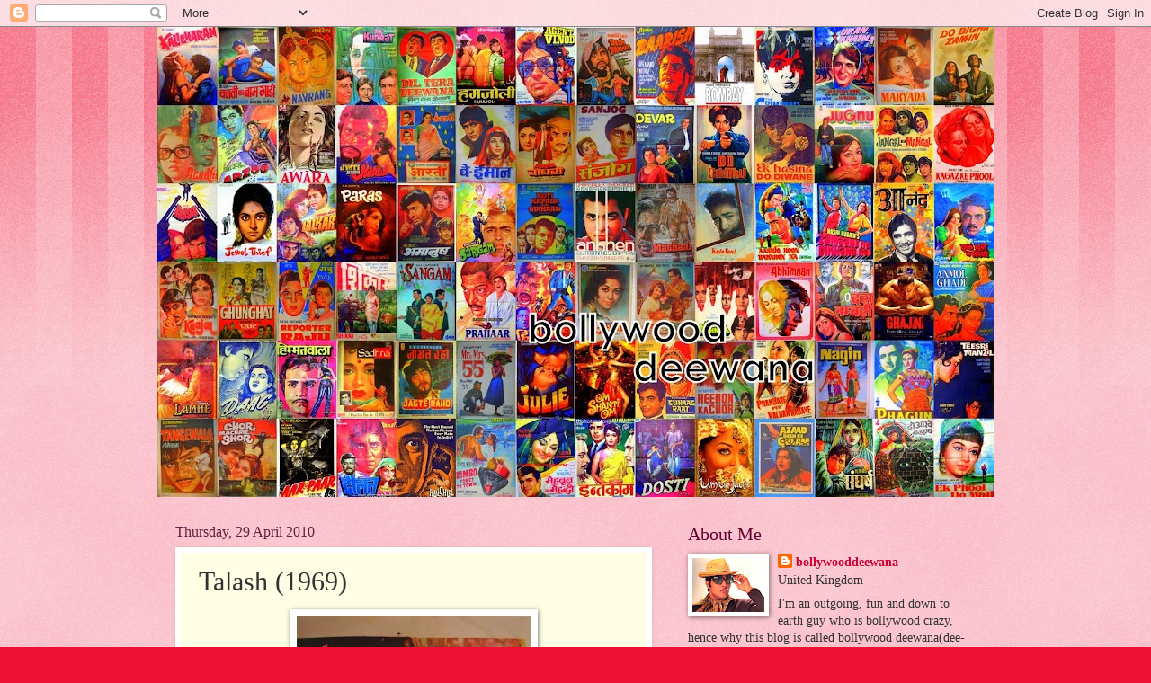

--- FILE ---
content_type: text/html; charset=UTF-8
request_url: https://bollywooddeewana.blogspot.com/2010/04/talash-1969.html?showComment=1500287031143
body_size: 34468
content:
<!DOCTYPE html>
<html class='v2' dir='ltr' lang='en-GB'>
<head>
<link href='https://www.blogger.com/static/v1/widgets/335934321-css_bundle_v2.css' rel='stylesheet' type='text/css'/>
<meta content='width=1100' name='viewport'/>
<meta content='text/html; charset=UTF-8' http-equiv='Content-Type'/>
<meta content='blogger' name='generator'/>
<link href='https://bollywooddeewana.blogspot.com/favicon.ico' rel='icon' type='image/x-icon'/>
<link href='http://bollywooddeewana.blogspot.com/2010/04/talash-1969.html' rel='canonical'/>
<link rel="alternate" type="application/atom+xml" title="bollywooddeewana - Atom" href="https://bollywooddeewana.blogspot.com/feeds/posts/default" />
<link rel="alternate" type="application/rss+xml" title="bollywooddeewana - RSS" href="https://bollywooddeewana.blogspot.com/feeds/posts/default?alt=rss" />
<link rel="service.post" type="application/atom+xml" title="bollywooddeewana - Atom" href="https://www.blogger.com/feeds/1777739108126382030/posts/default" />

<link rel="alternate" type="application/atom+xml" title="bollywooddeewana - Atom" href="https://bollywooddeewana.blogspot.com/feeds/3653876849320144937/comments/default" />
<!--Can't find substitution for tag [blog.ieCssRetrofitLinks]-->
<link href='https://blogger.googleusercontent.com/img/b/R29vZ2xl/AVvXsEgp11c_7DGV0_KU6I473Bp1Tssh2yHsmLqsJp92O-gw3og9nqNZ10oC9saBQkjQSyM2E1JeAG823o-i6GE-9ZEZIhnNf39ogMSPlNb6f2_krZqvKvhA0xQuBfnUJ1mzDy5bq74Ld56Ke90g/s400/Talash+(1969).jpg' rel='image_src'/>
<meta content='http://bollywooddeewana.blogspot.com/2010/04/talash-1969.html' property='og:url'/>
<meta content='Talash (1969)' property='og:title'/>
<meta content='A big thank you for all your kind and encouraging responses to my previous blog post , its very much appreciated, and it means a LOT to me. ...' property='og:description'/>
<meta content='https://blogger.googleusercontent.com/img/b/R29vZ2xl/AVvXsEgp11c_7DGV0_KU6I473Bp1Tssh2yHsmLqsJp92O-gw3og9nqNZ10oC9saBQkjQSyM2E1JeAG823o-i6GE-9ZEZIhnNf39ogMSPlNb6f2_krZqvKvhA0xQuBfnUJ1mzDy5bq74Ld56Ke90g/w1200-h630-p-k-no-nu/Talash+(1969).jpg' property='og:image'/>
<title>bollywooddeewana: Talash (1969)</title>
<style id='page-skin-1' type='text/css'><!--
/*
-----------------------------------------------
Blogger Template Style
Name:     Watermark
Designer: Blogger
URL:      www.blogger.com
----------------------------------------------- */
/* Use this with templates/1ktemplate-*.html */
/* Content
----------------------------------------------- */
body {
font: normal normal 15px Georgia, Utopia, 'Palatino Linotype', Palatino, serif;
color: #323232;
background: #ed1033 url(//www.blogblog.com/1kt/watermark/body_background_bubblegum.png) repeat scroll top center;
}
html body .content-outer {
min-width: 0;
max-width: 100%;
width: 100%;
}
.content-outer {
font-size: 92%;
}
a:link {
text-decoration:none;
color: #cb0033;
}
a:visited {
text-decoration:none;
color: #a90033;
}
a:hover {
text-decoration:underline;
color: #a90033;
}
.body-fauxcolumns .cap-top {
margin-top: 30px;
background: #ed1033 url(//www.blogblog.com/1kt/watermark/body_overlay_bubblegum.png) repeat-x scroll top left;
height: 400px;
}
.content-inner {
padding: 0;
}
/* Header
----------------------------------------------- */
.header-inner .Header .titlewrapper,
.header-inner .Header .descriptionwrapper {
padding-left: 20px;
padding-right: 20px;
}
.Header h1 {
font: normal normal 60px Georgia, Utopia, 'Palatino Linotype', Palatino, serif;
color: #ffffff;
text-shadow: 2px 2px rgba(0, 0, 0, .1);
}
.Header h1 a {
color: #ffffff;
}
.Header .description {
font-size: 140%;
color: #ffffff;
}
/* Tabs
----------------------------------------------- */
.tabs-inner .section {
margin: 0 20px;
}
.tabs-inner .PageList, .tabs-inner .LinkList, .tabs-inner .Labels {
margin-left: -11px;
margin-right: -11px;
background-color: #ffdc98;
border-top: 3px solid #ffffff;
border-bottom: 3px solid #ffffff;
-moz-box-shadow: 0 0 10px rgba(0, 0, 0, .3);
-webkit-box-shadow: 0 0 10px rgba(0, 0, 0, .3);
-goog-ms-box-shadow: 0 0 10px rgba(0, 0, 0, .3);
box-shadow: 0 0 10px rgba(0, 0, 0, .3);
}
.tabs-inner .PageList .widget-content,
.tabs-inner .LinkList .widget-content,
.tabs-inner .Labels .widget-content {
margin: -3px -11px;
background: transparent url(//www.blogblog.com/1kt/watermark/tabs_background_right_bubblegum.png)  no-repeat scroll right;
}
.tabs-inner .widget ul {
padding: 2px 25px;
max-height: 34px;
background: transparent url(//www.blogblog.com/1kt/watermark/tabs_background_left_bubblegum.png) no-repeat scroll left;
}
.tabs-inner .widget li {
border: none;
}
.tabs-inner .widget li a {
display: inline-block;
padding: .25em 1em;
font: normal normal 20px Georgia, Utopia, 'Palatino Linotype', Palatino, serif;
color: #cb0033;
border-right: 1px solid transparent;
}
.tabs-inner .widget li:first-child a {
border-left: 1px solid transparent;
}
.tabs-inner .widget li.selected a, .tabs-inner .widget li a:hover {
color: #640000;
}
/* Headings
----------------------------------------------- */
h2 {
font: normal normal 20px Georgia, Utopia, 'Palatino Linotype', Palatino, serif;
color: #640032;
margin: 0 0 .5em;
}
h2.date-header {
font: normal normal 16px Georgia, Utopia, 'Palatino Linotype', Palatino, serif;
color: #652143;
}
/* Main
----------------------------------------------- */
.main-inner .column-center-inner,
.main-inner .column-left-inner,
.main-inner .column-right-inner {
padding: 0 5px;
}
.main-outer {
margin-top: 0;
background: transparent none no-repeat scroll top left;
}
.main-inner {
padding-top: 30px;
}
.main-cap-top {
position: relative;
}
.main-cap-top .cap-right {
position: absolute;
height: 0;
width: 100%;
bottom: 0;
background: transparent none repeat-x scroll bottom center;
}
.main-cap-top .cap-left {
position: absolute;
height: 245px;
width: 280px;
right: 0;
bottom: 0;
background: transparent none no-repeat scroll bottom left;
}
/* Posts
----------------------------------------------- */
.post-outer {
padding: 15px 20px;
margin: 0 0 25px;
background: #fffee4 none repeat scroll top left;
_background-image: none;
border: solid 6px #ffffff;
-moz-box-shadow: 0 0 5px rgba(0, 0, 0, .1);
-webkit-box-shadow: 0 0 5px rgba(0, 0, 0, .1);
-goog-ms-box-shadow: 0 0 5px rgba(0, 0, 0, .1);
box-shadow: 0 0 5px rgba(0, 0, 0, .1);
}
h3.post-title {
font: normal normal 30px Georgia, Utopia, 'Palatino Linotype', Palatino, serif;
margin: 0;
}
.comments h4 {
font: normal normal 30px Georgia, Utopia, 'Palatino Linotype', Palatino, serif;
margin: 1em 0 0;
}
.post-body {
font-size: 105%;
line-height: 1.5;
position: relative;
}
.post-header {
margin: 0 0 1em;
color: #987654;
}
.post-footer {
margin: 10px 0 0;
padding: 10px 0 0;
color: #987654;
border-top: dashed 1px #767676;
}
#blog-pager {
font-size: 140%
}
#comments .comment-author {
padding-top: 1.5em;
border-top: dashed 1px #767676;
background-position: 0 1.5em;
}
#comments .comment-author:first-child {
padding-top: 0;
border-top: none;
}
.avatar-image-container {
margin: .2em 0 0;
}
/* Comments
----------------------------------------------- */
.comments .comments-content .icon.blog-author {
background-repeat: no-repeat;
background-image: url([data-uri]);
}
.comments .comments-content .loadmore a {
border-top: 1px solid #767676;
border-bottom: 1px solid #767676;
}
.comments .continue {
border-top: 2px solid #767676;
}
/* Widgets
----------------------------------------------- */
.widget ul, .widget #ArchiveList ul.flat {
padding: 0;
list-style: none;
}
.widget ul li, .widget #ArchiveList ul.flat li {
padding: .35em 0;
text-indent: 0;
border-top: dashed 1px #767676;
}
.widget ul li:first-child, .widget #ArchiveList ul.flat li:first-child {
border-top: none;
}
.widget .post-body ul {
list-style: disc;
}
.widget .post-body ul li {
border: none;
}
.widget .zippy {
color: #767676;
}
.post-body img, .post-body .tr-caption-container, .Profile img, .Image img,
.BlogList .item-thumbnail img {
padding: 5px;
background: #fff;
-moz-box-shadow: 1px 1px 5px rgba(0, 0, 0, .5);
-webkit-box-shadow: 1px 1px 5px rgba(0, 0, 0, .5);
-goog-ms-box-shadow: 1px 1px 5px rgba(0, 0, 0, .5);
box-shadow: 1px 1px 5px rgba(0, 0, 0, .5);
}
.post-body img, .post-body .tr-caption-container {
padding: 8px;
}
.post-body .tr-caption-container {
color: #333333;
}
.post-body .tr-caption-container img {
padding: 0;
background: transparent;
border: none;
-moz-box-shadow: 0 0 0 rgba(0, 0, 0, .1);
-webkit-box-shadow: 0 0 0 rgba(0, 0, 0, .1);
-goog-ms-box-shadow: 0 0 0 rgba(0, 0, 0, .1);
box-shadow: 0 0 0 rgba(0, 0, 0, .1);
}
/* Footer
----------------------------------------------- */
.footer-outer {
color:#323232;
background: #ffcbcc url(//www.blogblog.com/1kt/watermark/body_background_birds.png) repeat scroll top left;
}
.footer-outer a {
color: #cb0033;
}
.footer-outer a:visited {
color: #a90033;
}
.footer-outer a:hover {
color: #a90033;
}
.footer-outer .widget h2 {
color: #640032;
}
/* Mobile
----------------------------------------------- */
body.mobile  {
background-size: 100% auto;
}
.mobile .body-fauxcolumn-outer {
background: transparent none repeat scroll top left;
}
html .mobile .mobile-date-outer {
border-bottom: none;
background: #fffee4 none repeat scroll top left;
_background-image: none;
margin-bottom: 10px;
}
.mobile .main-inner .date-outer {
padding: 0;
}
.mobile .main-inner .date-header {
margin: 10px;
}
.mobile .main-cap-top {
z-index: -1;
}
.mobile .content-outer {
font-size: 100%;
}
.mobile .post-outer {
padding: 10px;
}
.mobile .main-cap-top .cap-left {
background: transparent none no-repeat scroll bottom left;
}
.mobile .body-fauxcolumns .cap-top {
margin: 0;
}
.mobile-link-button {
background: #fffee4 none repeat scroll top left;
}
.mobile-link-button a:link, .mobile-link-button a:visited {
color: #cb0033;
}
.mobile-index-date .date-header {
color: #652143;
}
.mobile-index-contents {
color: #323232;
}
.mobile .tabs-inner .section {
margin: 0;
}
.mobile .tabs-inner .PageList {
margin-left: 0;
margin-right: 0;
}
.mobile .tabs-inner .PageList .widget-content {
margin: 0;
color: #640000;
background: #fffee4 none repeat scroll top left;
}
.mobile .tabs-inner .PageList .widget-content .pagelist-arrow {
border-left: 1px solid transparent;
}

--></style>
<style id='template-skin-1' type='text/css'><!--
body {
min-width: 930px;
}
.content-outer, .content-fauxcolumn-outer, .region-inner {
min-width: 930px;
max-width: 930px;
_width: 930px;
}
.main-inner .columns {
padding-left: 0px;
padding-right: 360px;
}
.main-inner .fauxcolumn-center-outer {
left: 0px;
right: 360px;
/* IE6 does not respect left and right together */
_width: expression(this.parentNode.offsetWidth -
parseInt("0px") -
parseInt("360px") + 'px');
}
.main-inner .fauxcolumn-left-outer {
width: 0px;
}
.main-inner .fauxcolumn-right-outer {
width: 360px;
}
.main-inner .column-left-outer {
width: 0px;
right: 100%;
margin-left: -0px;
}
.main-inner .column-right-outer {
width: 360px;
margin-right: -360px;
}
#layout {
min-width: 0;
}
#layout .content-outer {
min-width: 0;
width: 800px;
}
#layout .region-inner {
min-width: 0;
width: auto;
}
body#layout div.add_widget {
padding: 8px;
}
body#layout div.add_widget a {
margin-left: 32px;
}
--></style>
<link href='https://www.blogger.com/dyn-css/authorization.css?targetBlogID=1777739108126382030&amp;zx=107c6579-33a2-45eb-bcda-fc051247220c' media='none' onload='if(media!=&#39;all&#39;)media=&#39;all&#39;' rel='stylesheet'/><noscript><link href='https://www.blogger.com/dyn-css/authorization.css?targetBlogID=1777739108126382030&amp;zx=107c6579-33a2-45eb-bcda-fc051247220c' rel='stylesheet'/></noscript>
<meta name='google-adsense-platform-account' content='ca-host-pub-1556223355139109'/>
<meta name='google-adsense-platform-domain' content='blogspot.com'/>

</head>
<body class='loading variant-bubblegum'>
<div class='navbar section' id='navbar' name='Navbar'><div class='widget Navbar' data-version='1' id='Navbar1'><script type="text/javascript">
    function setAttributeOnload(object, attribute, val) {
      if(window.addEventListener) {
        window.addEventListener('load',
          function(){ object[attribute] = val; }, false);
      } else {
        window.attachEvent('onload', function(){ object[attribute] = val; });
      }
    }
  </script>
<div id="navbar-iframe-container"></div>
<script type="text/javascript" src="https://apis.google.com/js/platform.js"></script>
<script type="text/javascript">
      gapi.load("gapi.iframes:gapi.iframes.style.bubble", function() {
        if (gapi.iframes && gapi.iframes.getContext) {
          gapi.iframes.getContext().openChild({
              url: 'https://www.blogger.com/navbar/1777739108126382030?po\x3d3653876849320144937\x26origin\x3dhttps://bollywooddeewana.blogspot.com',
              where: document.getElementById("navbar-iframe-container"),
              id: "navbar-iframe"
          });
        }
      });
    </script><script type="text/javascript">
(function() {
var script = document.createElement('script');
script.type = 'text/javascript';
script.src = '//pagead2.googlesyndication.com/pagead/js/google_top_exp.js';
var head = document.getElementsByTagName('head')[0];
if (head) {
head.appendChild(script);
}})();
</script>
</div></div>
<div class='body-fauxcolumns'>
<div class='fauxcolumn-outer body-fauxcolumn-outer'>
<div class='cap-top'>
<div class='cap-left'></div>
<div class='cap-right'></div>
</div>
<div class='fauxborder-left'>
<div class='fauxborder-right'></div>
<div class='fauxcolumn-inner'>
</div>
</div>
<div class='cap-bottom'>
<div class='cap-left'></div>
<div class='cap-right'></div>
</div>
</div>
</div>
<div class='content'>
<div class='content-fauxcolumns'>
<div class='fauxcolumn-outer content-fauxcolumn-outer'>
<div class='cap-top'>
<div class='cap-left'></div>
<div class='cap-right'></div>
</div>
<div class='fauxborder-left'>
<div class='fauxborder-right'></div>
<div class='fauxcolumn-inner'>
</div>
</div>
<div class='cap-bottom'>
<div class='cap-left'></div>
<div class='cap-right'></div>
</div>
</div>
</div>
<div class='content-outer'>
<div class='content-cap-top cap-top'>
<div class='cap-left'></div>
<div class='cap-right'></div>
</div>
<div class='fauxborder-left content-fauxborder-left'>
<div class='fauxborder-right content-fauxborder-right'></div>
<div class='content-inner'>
<header>
<div class='header-outer'>
<div class='header-cap-top cap-top'>
<div class='cap-left'></div>
<div class='cap-right'></div>
</div>
<div class='fauxborder-left header-fauxborder-left'>
<div class='fauxborder-right header-fauxborder-right'></div>
<div class='region-inner header-inner'>
<div class='header section' id='header' name='Header'><div class='widget Header' data-version='1' id='Header1'>
<div id='header-inner'>
<a href='https://bollywooddeewana.blogspot.com/' style='display: block'>
<img alt='bollywooddeewana' height='523px; ' id='Header1_headerimg' src='https://blogger.googleusercontent.com/img/b/R29vZ2xl/AVvXsEg30sHf_ET1wuwz0lwj3CrI0tCm4RXI24n2o8yKv5HYly50SaMbBKSkYDlbDWPwQR4lwFwx2jtq0XwuSJXLrYvvhDDnSDx49T2N_2cpbtoZqvUKYHzkzrF0DJMeHY5FjGYa8HLIBoV2oeU/s930/bollywood+banner.jpg' style='display: block' width='930px; '/>
</a>
</div>
</div></div>
</div>
</div>
<div class='header-cap-bottom cap-bottom'>
<div class='cap-left'></div>
<div class='cap-right'></div>
</div>
</div>
</header>
<div class='tabs-outer'>
<div class='tabs-cap-top cap-top'>
<div class='cap-left'></div>
<div class='cap-right'></div>
</div>
<div class='fauxborder-left tabs-fauxborder-left'>
<div class='fauxborder-right tabs-fauxborder-right'></div>
<div class='region-inner tabs-inner'>
<div class='tabs no-items section' id='crosscol' name='Cross-column'></div>
<div class='tabs no-items section' id='crosscol-overflow' name='Cross-Column 2'></div>
</div>
</div>
<div class='tabs-cap-bottom cap-bottom'>
<div class='cap-left'></div>
<div class='cap-right'></div>
</div>
</div>
<div class='main-outer'>
<div class='main-cap-top cap-top'>
<div class='cap-left'></div>
<div class='cap-right'></div>
</div>
<div class='fauxborder-left main-fauxborder-left'>
<div class='fauxborder-right main-fauxborder-right'></div>
<div class='region-inner main-inner'>
<div class='columns fauxcolumns'>
<div class='fauxcolumn-outer fauxcolumn-center-outer'>
<div class='cap-top'>
<div class='cap-left'></div>
<div class='cap-right'></div>
</div>
<div class='fauxborder-left'>
<div class='fauxborder-right'></div>
<div class='fauxcolumn-inner'>
</div>
</div>
<div class='cap-bottom'>
<div class='cap-left'></div>
<div class='cap-right'></div>
</div>
</div>
<div class='fauxcolumn-outer fauxcolumn-left-outer'>
<div class='cap-top'>
<div class='cap-left'></div>
<div class='cap-right'></div>
</div>
<div class='fauxborder-left'>
<div class='fauxborder-right'></div>
<div class='fauxcolumn-inner'>
</div>
</div>
<div class='cap-bottom'>
<div class='cap-left'></div>
<div class='cap-right'></div>
</div>
</div>
<div class='fauxcolumn-outer fauxcolumn-right-outer'>
<div class='cap-top'>
<div class='cap-left'></div>
<div class='cap-right'></div>
</div>
<div class='fauxborder-left'>
<div class='fauxborder-right'></div>
<div class='fauxcolumn-inner'>
</div>
</div>
<div class='cap-bottom'>
<div class='cap-left'></div>
<div class='cap-right'></div>
</div>
</div>
<!-- corrects IE6 width calculation -->
<div class='columns-inner'>
<div class='column-center-outer'>
<div class='column-center-inner'>
<div class='main section' id='main' name='Main'><div class='widget Blog' data-version='1' id='Blog1'>
<div class='blog-posts hfeed'>

          <div class="date-outer">
        
<h2 class='date-header'><span>Thursday, 29 April 2010</span></h2>

          <div class="date-posts">
        
<div class='post-outer'>
<div class='post hentry uncustomized-post-template' itemprop='blogPost' itemscope='itemscope' itemtype='http://schema.org/BlogPosting'>
<meta content='https://blogger.googleusercontent.com/img/b/R29vZ2xl/AVvXsEgp11c_7DGV0_KU6I473Bp1Tssh2yHsmLqsJp92O-gw3og9nqNZ10oC9saBQkjQSyM2E1JeAG823o-i6GE-9ZEZIhnNf39ogMSPlNb6f2_krZqvKvhA0xQuBfnUJ1mzDy5bq74Ld56Ke90g/s400/Talash+(1969).jpg' itemprop='image_url'/>
<meta content='1777739108126382030' itemprop='blogId'/>
<meta content='3653876849320144937' itemprop='postId'/>
<a name='3653876849320144937'></a>
<h3 class='post-title entry-title' itemprop='name'>
Talash (1969)
</h3>
<div class='post-header'>
<div class='post-header-line-1'></div>
</div>
<div class='post-body entry-content' id='post-body-3653876849320144937' itemprop='description articleBody'>
<a href="https://blogger.googleusercontent.com/img/b/R29vZ2xl/AVvXsEgp11c_7DGV0_KU6I473Bp1Tssh2yHsmLqsJp92O-gw3og9nqNZ10oC9saBQkjQSyM2E1JeAG823o-i6GE-9ZEZIhnNf39ogMSPlNb6f2_krZqvKvhA0xQuBfnUJ1mzDy5bq74Ld56Ke90g/s1600/Talash+(1969).jpg" onblur="try {parent.deselectBloggerImageGracefully();} catch(e) {}"><img alt="" border="0" id="BLOGGER_PHOTO_ID_5465552405614643602" src="https://blogger.googleusercontent.com/img/b/R29vZ2xl/AVvXsEgp11c_7DGV0_KU6I473Bp1Tssh2yHsmLqsJp92O-gw3og9nqNZ10oC9saBQkjQSyM2E1JeAG823o-i6GE-9ZEZIhnNf39ogMSPlNb6f2_krZqvKvhA0xQuBfnUJ1mzDy5bq74Ld56Ke90g/s400/Talash+(1969).jpg" style="display:block; margin:0px auto 10px; text-align:center;cursor:pointer; cursor:hand;width: 260px; height: 400px;" /></a>A big thank you for all your kind and encouraging responses to my <a href="http://bollywooddeewana.blogspot.com/2010/04/happy-belated-blogthday-how-i-fell-in.html">previous blog post</a>, its very much appreciated, and it means a LOT to me. Talash is my second O.P. Ralhan movie and it does have a lot of goodness going for it but like most O.P Ralhan movies I've seen so far, you need to be patient and pay attention right till the end<div><br /></div><div>Raju (Rajendra Kumar) is a high achiever with huge aspirations, he leaves his little town to make it big in Mumbai , his mum (Sulochana) tells him  no matter what he should stay true to his heart</div><div><img src="https://blogger.googleusercontent.com/img/b/R29vZ2xl/AVvXsEg76Jz9xXRjo7VmazAGz1_SRfP09KRgfR4q-EI0I7ST5XxAHiC1IvP-gjaFiRqpOFvDHJFhrQNAzk-wJAo9xszosvrrlNjCIV7OV_ZC3MeHGbqV49865nFpMu6UlAINDCAzLXuEcR30_XCE/s320/Talash+1969.JPG" /></div><div><br /></div><div>He gets a job as a typist with a big company headed by a very suave Ranjit Rai (Balraj Sahni). At first Raju fumbles making errors which threaten to cost him his job, but after a dressing down from Ranjit he smartens up and works very hard, its not long till he's promoted and even when corruption comes his way he sticks to his conscience</div><div><img src="https://blogger.googleusercontent.com/img/b/R29vZ2xl/AVvXsEgsKLbWC2DObBsYHbhbM-0H17yE_tr6x83-hb4-XnGFWWtyNqpOrK29Rqm39snZtbMXgg8T_vAXQ4GeyYBiRE-WTRqfoy2JJtUUI2NiLAjppZB8FjPiAczIHSzzF2_PiJk2YXQDdjW9jYfO/s320/Slide6.JPG" /></div><div><img src="https://blogger.googleusercontent.com/img/b/R29vZ2xl/AVvXsEhWJvYdIv1PxFWUR6D1tHOvisoUhIQpX0OuZD9-MTQIcdfAJYFvsTm_iwEKwJR4Ym0MZmNWlHda_3q6z2Sw_9FEVzatEIs54cz51GkpMzFbc2y1rw3fEZcEA4nLAYjCpsWAfUZTsHqRX_NU/s320/Balraj+Sahni+(Talash)+1969.JPG" /></div><div><br /></div><div>On a break away from the city, he meets Gauri (Sharmila Tagore) who rescues him from a fall, they both fall in love (as you do) &amp; he promises to come back &amp; marry her under his mother's blessing</div><div><img src="https://blogger.googleusercontent.com/img/b/R29vZ2xl/AVvXsEgwsFRFaMMi5hwRJr6-NQUMiPlvnMKFVRjTgii5p3E6mYWCPV3xTuLRt4mU1WL7no_aqqKTi0RBj7DDCE9UmVUhIZqieVnoGnPsp8xqzdkviSqJQKX6E7Wer9986XHVJ8Uf-dpJCS2KX5E/s320/Talash+(1969).JPG" /></div><div><br /></div><div>His friend Lacchu (O.P. Ralhan) falls for cabaret artist Rita (Helen), her dad however refuses their love</div><div><img src="https://blogger.googleusercontent.com/img/b/R29vZ2xl/AVvXsEgMZRslOCywhH8hEWNgcomOaYDKArnXYmISuyNx4uZPHqO0TIO2XtUFG4YXnZG0VfSWwizcj3AkUT4ing7uqPGLZUorXa-e0anht_8hZJbk94E7pdYegqC7SHdUZ4_sl_LTdMTGzje04ms-/s320/Helen+%26+O.p.+Ralhan.JPG" /></div><div><br /></div><div>When Rita asks her dad (Sajjan) why he's stopping her marriage to the one she loves, he explains how he had murdered a friend Chand (Jeevan) who had tried molesting his wife Rosie, as a result of trying to conceal the murder, he had lost all his wealth due to an ongoing blackmail from Peter (Madan Puri) who was present at the scene, he's afraid that if Rosie gets married (which would mean she stops her dancing) there will be no more income to keep Peter quiet</div><div><img src="https://blogger.googleusercontent.com/img/b/R29vZ2xl/AVvXsEi4t-qTi8aSBP4y9VDm0CULU7SA6m7O8XBNAOl9yzJS8fcOa1PK_RpkO-tmQf3UOxN6JfIl2nsvXTqtDgj2C_kMXgXydUaXiC4bYfFmttmZuVLJjgbjPcjdqHyuDB552TxJcygRynPcIDa2/s320/Sajjan.JPG" /></div><div><img src="https://blogger.googleusercontent.com/img/b/R29vZ2xl/AVvXsEhMOtuus4bvUfbnq8vliyl1CT9CUpT3-FReUvheq6_8SPGixPBnqfAX6TFmLpzuXzBSdpASXjBrf3ZBgFhlgMlBfN1nf_e25cww6jqKUgYb6g_GPnH_g3yHDmc9m3NedpW5oQSTYa1Gkuvv/s320/Helen+in+Tears.JPG" /></div><div><br /></div><div>Cut back to Raju and he's now leaving the hills, he promises to come back and marry Gauri. When he gets back to Mumbai he's promoted and given a 25% stake in Ranjit's company (why all this promotion all of a sudden?)</div><div><img src="https://blogger.googleusercontent.com/img/b/R29vZ2xl/AVvXsEi769II9PhfxMiSJMejwBZJDcIQ-D2r-XWSKRZoYdXycx3pluXXTutKm-PqhNbguOBv1E8ZVgsWh6i5Mw5hX-GVLdu12KZqEi1-etKddkm5KBZfONF5Gi3Fyhyphenhyphenr-6WDn2IgBZLNPTGZolha/s320/Talash+(2).JPG" /></div><div><br /></div><div>Well as we all know nothing is for free (there's always a catch), Ranjit wants Raju to marry his daughter Madhu who's just returned from Europe, Raju is dumbstruck  when he finds out his daughter is a doppelgänger of Gauri whom he had left behind in the mountains</div><div><img src="https://blogger.googleusercontent.com/img/b/R29vZ2xl/AVvXsEhrCJuAL8d5_kDUbxPHgGaqW6RR2ZugbdjcVx-bnlaO9QZ7ILwB1Pfc0g4-ULoBxka3UdVEoO59BPv21TUroqIOCq8TsYBoOOzeQmsnQIsPBR5mBu2Y8R7DmuURxd78f6MHi9IzhNqJ4CSN/s320/Rajendra+Kumar+(Talash).JPG" /></div><div><img src="https://blogger.googleusercontent.com/img/b/R29vZ2xl/AVvXsEhLPsoxTbJBB6-L7ifxj0wDXoSoGAcXHF0RL3-OjaiXDPsn14OCHt8aoq6kd86dtATiRNd4FkC2SmoQD_yQcW9eO8_WrQLfhWNqYh0wfAFKefxhTTPbiIUWw2uhTIARpAw4NhYWg8WES1Kf/s320/Sharmila+Tagore+Talash+(1969).JPG" /></div><div><br /></div><div>Should Raju refuse Ranjit's offer to marry his daughter he faces losing all he's worked hard for, as well as his stake in the company</div><div><br /></div><div>Back at the mountain Gauri has promised to kill herself if Raju does not return. Will he return in time or will she kill herself</div><div><br /></div><div><img src="https://blogger.googleusercontent.com/img/b/R29vZ2xl/AVvXsEi-m5XNnOsAAh0lYWDCv8jnx0jj6f4yc-FxoH2YvqGgfxhFDUJ272wczlTAq6yBsO0B-QnQm79niy_mwwNV5lkje1IPlkpg-e_Gji0e5u8l01yL_ZPP1gJd95OUZSB35xzDK-IifVxX0ZCg/s320/Talash+(1969)i.JPG" /></div><div>Back in Mumbai, watch as things are heating up between him and Madhu? Will he stray or will he stay true to his love Gauri? Are Gauri &amp; Madhu long lost twins? If not, why do they look so much alike? Will Rita get the chance to marry Lacchu? Watch Talash to find out</div><div><br /></div><div><img src="https://blogger.googleusercontent.com/img/b/R29vZ2xl/AVvXsEjJIz23kI0IRFqXEQQ6c1hZbn2fndF-kDm7qdI80TqeoyIOBn4c1AXAVD6Fd7s0u6gpEjvncAPpM2KU4k5BRtBNM2j1m0j7fbgCeu0yn7xSLJ0W9FtQGTNOb-WTjADdo-j4WDf9MpKDRM-u/s320/O.P.+Ralhan.JPG" /></div><div>O.P. Ralhan's films often have a great theme but his way of delivering them can be a bit shabby, also his insistence to cast himself in his films i find quite grating as i find him quite annoying as an actor. </div><div><br /></div><div>I was about to write this whole film off as a disjointed melodrama of sorts, but the ending brought it all together rather nicely, it gets quite melodramatic plus there were some unnecessary paddings/filler scenes which could have been edited out, but do persevere to the ending, it was well worth it. Overall Talash is a  wonderful film with its major theme  being staying true to your heart.</div><div><br /></div><div><img src="https://blogger.googleusercontent.com/img/b/R29vZ2xl/AVvXsEgoQ0ssYNH1syBO47SF42R9RPkgpWrAn9sx1n1t9ljJSiq5FMNjTOc3D3q6M9Jh6euKdLfaLL8AlZWKN7FzWigWzCOqTA69lTkrdpNADckxLV6brL09fLOY1AMmVKVJ6AVCTNFYQ1P3RX54/s320/Chemistry+Talash+(1969).JPG" /></div><div>I have nothing but Pyar for Rajendra Kumar and i totally loved him in this, sexy chemistry between him and Sharmila too, they made an awesome Jodi. </div><div><img src="https://blogger.googleusercontent.com/img/b/R29vZ2xl/AVvXsEi3dYlr5tCu80Zd4gJvfOnCeXBzjTKAo5l18ho3mO9nVc8GiLWmy7lXL_nsrMFWavRE9J9anV3-VWwTG2ZeWJ2HnkSqFATqhr1LPmWUyiu_FUHcI3NWzjk7NamBs3wl_B-rqwggQsF9Rtq0/s320/Sharmila+Tagore+(1969).JPG" /></div><div>Sharmila was superbly gorgeous as usual, she undoubtedly looked her best in the 60's </div><div><br /></div><div>Now i'm not that much of a cinophile to pick out long shots to framing aspects etc. and  i don't really look out for such things in films, but Talash had sharp cinematography and uber fab interiors</div><div><br /></div><div>From the fab office columns &amp; murals</div><div><img src="https://blogger.googleusercontent.com/img/b/R29vZ2xl/AVvXsEj_Yl4a8PmS0UQMxHzPo3hFLDWjYXbcHptEwd5YfrOp1j_ZUZA6QVR8LGmEJxRfBVOg02O64nt8UjbwgrbL1-6nB1CLt5ttUOzia1UuSyqeVgJppkPD2TthsfQArBT9yT4S7VZ0-PE7_NFB/s320/Slide70.JPG" /></div><div><img src="https://blogger.googleusercontent.com/img/b/R29vZ2xl/AVvXsEjBRxeYC-ufwDTj2V0qldI-a5X8V2Pfo922Ab5Ua5IsEKAuPabr9j7K348N3N84Ew_CkJjtix4uFwhN1Ls544oNxtT_uUe_75d58iduZl1z4wAK1iDrVmEwHA3NeqIPrDr3cAsd0dUPlySF/s320/Slide8.JPG" /></div><div><i>Lovely painting in the background</i></div><div><br /></div><div>Helen's Fab cabaret sets</div><div><img src="https://blogger.googleusercontent.com/img/b/R29vZ2xl/AVvXsEgYHAr0MNbK6oRWNtFgfuoobj0CR-oWsS2dZxReWwm5kURsiS5oeWSHEu2RS5l4-peW7SKjqM5osA69JHuAI8BinL7ilAA4bF65V_ivwHJlzjUYQ2hUGb2OeqNtyVdfSj2vG5Sq4pGZph8e/s320/Fab+cabaret+sets.JPG" /></div><div><br /></div><div>Sharmila's fab wardrobe, so fab i've included a video of it</div><div><img src="https://blogger.googleusercontent.com/img/b/R29vZ2xl/AVvXsEhGr9liFHGODfdCH_1n2nKVr4Bm1vUx5P-Msj1QL8vlHoWgXxsgegXKET5NRyzKv8g9t054t-Eo5-20l-6qXJ8KowOkbI1hsKJIZtt6n-MEcuEuhZFf-BSyDHT8jHP4QXz6YqBmY_D_6vIi/s320/Fab+wardrobe+Talash+1969.JPG" /></div><div><object height="344" width="425"><param name="movie" value="//www.youtube.com/v/rgLUgfK_APo&amp;hl=en_GB&amp;fs=1&amp;rel=0&amp;color1=0x402061&amp;color2=0x9461ca"><param name="allowFullScreen" value="true"><param name="allowscriptaccess" value="always"><embed src="//www.youtube.com/v/rgLUgfK_APo&amp;hl=en_GB&amp;fs=1&amp;rel=0&amp;color1=0x402061&amp;color2=0x9461ca" type="application/x-shockwave-flash" allowscriptaccess="always" allowfullscreen="true" width="425" height="344"></embed></object></div><div><br /></div><div>A cool villain's den with a windy staircase leading to an upper floor room with  see through glass panels and a mini cut out glass ceiling</div><div><img src="https://blogger.googleusercontent.com/img/b/R29vZ2xl/AVvXsEgROAV14XU7JC1ShhUfLPdM40E06FYQ7erNnDg9ii64Orufl0I4AEimCF9Ut6nFighlYt4hrJCfPDzTkRbUa5nRZ5v956LVjHqNgqDqJnOAyZPY0nYyd8_h97ffZa3h3Nb5hrn8o23e2wXs/s320/Slide108.JPG" /></div><div><img src="https://blogger.googleusercontent.com/img/b/R29vZ2xl/AVvXsEhWakSCMJyCGbIDZ0KRGcjjeE2e_atPaU-ng1IHifg5YWG8jbZfs_JWI6sPnFojkDhUj15U4BkYcuABSAQPskKHTG71zAQyiImhMzO2g6SC8w9F24DCaqIxwJNpQCgPR7olH-sM8lWzVnop/s320/Slide109.JPG" /></div><div><br /></div><div>as well as Some cool gadgets like Madhu's chalice firelighter</div><div><img src="https://blogger.googleusercontent.com/img/b/R29vZ2xl/AVvXsEj_i6QezvHC4mqOxmCAdfEXtW5oxXinintNY2D7aHblkS4-P8FTpZ85-V5i8oESf9x4xRVSChXYrUfio0c4TXSROQo-Logxsx5ta4LGSDGBfXePNxmHoYau_QeW0NK9BMvSKpq4sRS2jO-W/s320/Slide79.JPG" /></div><div><img src="https://blogger.googleusercontent.com/img/b/R29vZ2xl/AVvXsEjpFrf54k9VKBo15gOEcZEh8B8paZXEJrDE6COSOpbUD9NDqObRhrTt0TXBEa9PP5yiDijFMFTI2fM7NQqd1GjE4Q0rMKYQyxPNDHPTUr8eW_QXg9Q5tD5z_FymRtLcynPR1PBB_WJCEYkW/s320/Slide80.JPG" /></div><div><br /></div><div>and her vintage record player</div><div><img src="https://blogger.googleusercontent.com/img/b/R29vZ2xl/AVvXsEjWg25dHlKBuftUDSJCtXmr2xwg1QGryDKH6NNeqUXq0Lw4pzsDjM7DSkoADrjaItfvGVBVzOD46-S9u8n3BZ36T2avALyR9pywyv6lUtE2krPpex6e-izEDV0kB4-aojfRhyphenhyphenR2LUaUEjDq/s320/Cool+Record.JPG" /></div><div><br /></div><div>Overall great work from the Art director Shanti Dass who won the filmfare Best Art Director award for his work in Talash</div><div><br /></div><div>The costume and style of the movie were awesome from Helen's showgirl outfit (Never has she looked so Hot) </div><div><img src="https://blogger.googleusercontent.com/img/b/R29vZ2xl/AVvXsEikQhpSyYic5LrER3NumAmFwfMECBv1jAKJMvinUYcVwzl0Q2GhLcEuBJxJIvb2_2i7YJn4Cr1qzK-MgxsIK7gCuAI42UMcPMvr9YHKyPp9TTJBeZvBI-3GVAYWF9IuKde5oe-uEwa6H6fI/s320/Helen+in+Talash+(1969)+2.JPG" /></div><div><img src="https://blogger.googleusercontent.com/img/b/R29vZ2xl/AVvXsEjS0R2H1EBxCJcdqL_ye3hl23a_djuE33HznsNTlFLX0Y0ZEChnpmfje0elEeuQfWSpKdSdO4WEKX06loWjbOky9lgwedxEl3Uq4gZOy_Zh05S3scMiawe5bLcztsLWkOmUYfgXhh6Tv07D/s320/Helen+inTalash+(1969).JPG" /></div><div><br /></div><div>to Sharmila's embellished Sari's</div><div><img src="https://blogger.googleusercontent.com/img/b/R29vZ2xl/AVvXsEhKIs0snWQxrqUf818Chyphenhyphen59WTqnQXm-8Dc7oXW5ZabZ0-bDKQT5ft5OI2xFFc2OVaBSSvSiixeh0RuEHLgTftGxmRL32ZtcIdfuGKgu0WwicA3Dz-hJtTBvE_lANMyvrWzg10mjftUPrBD2/s320/60&#39;s+bollywood+sari.JPG" /></div><div><img src="https://blogger.googleusercontent.com/img/b/R29vZ2xl/AVvXsEjlXtB6ZVDNgJRQZJEOZme8jQf-PaQdXPPv9nGlRd2NjQlpmmbXOMILnBeRS69-jrtfOKOV-rHtljXZO_Vn2GWcpHtBG9TrHXUuu2F-suWNzH88r5hCcQTqjaPv6FZZRbbCXNpkUSKM0jH_/s320/Sharmila+Gorgeous.JPG" /></div><div><img src="https://blogger.googleusercontent.com/img/b/R29vZ2xl/AVvXsEjJt0b9B3QiS3yHS5gyJsq54IlHw25J2jkrUQXqQGV6hKlP1m_7YZ1R17R63Z4Wkyud5FpJup5y8NXr3D3kmUtjvS6ToT4LGF7ahaG8CcGOr2_Wor60yXASzu6Wkb83JXAlsQhkXNEPqKYh/s320/60&#39;s+bollywood+sari+1.JPG" /></div><div><br /></div><div>Overall there's much eye candy to be had from this movie as well as excellent songs by the legendary <a href="http://en.wikipedia.org/wiki/Sachin_Dev_Burman">S.D. Burman </a>including <i><a href="//www.youtube.com/watch?v=E7IPawlhKvw">'Meri Duniya teri maa'</a></i> sang by the man himself, a wonderful Rafi/Lata number <i><a href="//www.youtube.com/watch?v=CQv3hyWZUvw">'Palkon ke peeche'</a></i>, a wonderful cabaret number with Helen <i>'<a href="//www.youtube.com/watch?v=ri3Dhm4sf0w">Mera kya sanam'</a></i> a lovely tribal song <i><a href="//www.youtube.com/watch?v=g2pqoDLgetM">'Aaj ko junili raat ma'</a></i>, a Manna Dey gazal <a href="//www.youtube.com/watch?v=nhmwgk9DI94">'Teri Talash mein'</a> my two favourites are the sensuous ballad <i>'Kitni akeli hai'</i></div><div><i><br /></i></div><div><i><object height="344" width="425"><param name="movie" value="//www.youtube.com/v/ryWJHsIiNTA&amp;hl=en_GB&amp;fs=1&amp;rel=0&amp;color1=0x234900&amp;color2=0x4e9e00"><param name="allowFullScreen" value="true"><param name="allowscriptaccess" value="always"><embed src="//www.youtube.com/v/ryWJHsIiNTA&amp;hl=en_GB&amp;fs=1&amp;rel=0&amp;color1=0x234900&amp;color2=0x4e9e00" type="application/x-shockwave-flash" allowscriptaccess="always" allowfullscreen="true" width="425" height="344"></embed></object></i></div><div><br /></div><div>and the gorgeous 'Karle pyar karle' with a very Sexy Helen, check out the pep talk at the begininng, what a tease she is</div><div><br /></div><div><object height="300" width="400"><param name="allowfullscreen" value="true"><param name="allowscriptaccess" value="always"><param name="movie" value="//vimeo.com/moogaloop.swf?clip_id=10567747&amp;server=vimeo.com&amp;show_title=1&amp;show_byline=1&amp;show_portrait=0&amp;color&amp;fullscreen=1"><embed src="//vimeo.com/moogaloop.swf?clip_id=10567747&amp;server=vimeo.com&amp;show_title=1&amp;show_byline=1&amp;show_portrait=0&amp;color&amp;fullscreen=1" type="application/x-shockwave-flash" allowfullscreen="true" allowscriptaccess="always" width="400" height="300"></embed></object><p><a href="http://vimeo.com/10567747"></a></p></div><a href="http://vimeo.com/10567747"><div><br /></div><div><br /></div><div>Paisa Vasool Rating: 7/10</div><div><br /></div><div><br /></div></a><div><a href="http://vimeo.com/10567747">Buy the Dvd </a><a href="http://www.induna.com/1000003984-productdetails/">here</a></div><a href="http://vimeo.com/10567747"><div><br /></div><div><br /></div></a>
<div style='clear: both;'></div>
</div>
<div class='post-footer'>
<div class='post-footer-line post-footer-line-1'>
<span class='post-author vcard'>
Posted by
<span class='fn' itemprop='author' itemscope='itemscope' itemtype='http://schema.org/Person'>
<meta content='https://www.blogger.com/profile/04916533314639410268' itemprop='url'/>
<a class='g-profile' href='https://www.blogger.com/profile/04916533314639410268' rel='author' title='author profile'>
<span itemprop='name'>bollywooddeewana</span>
</a>
</span>
</span>
<span class='post-timestamp'>
at
<meta content='http://bollywooddeewana.blogspot.com/2010/04/talash-1969.html' itemprop='url'/>
<a class='timestamp-link' href='https://bollywooddeewana.blogspot.com/2010/04/talash-1969.html' rel='bookmark' title='permanent link'><abbr class='published' itemprop='datePublished' title='2010-04-29T03:11:00-07:00'>03:11</abbr></a>
</span>
<span class='post-comment-link'>
</span>
<span class='post-icons'>
<span class='item-action'>
<a href='https://www.blogger.com/email-post/1777739108126382030/3653876849320144937' title='Email Post'>
<img alt='' class='icon-action' height='13' src='https://resources.blogblog.com/img/icon18_email.gif' width='18'/>
</a>
</span>
<span class='item-control blog-admin pid-339836155'>
<a href='https://www.blogger.com/post-edit.g?blogID=1777739108126382030&postID=3653876849320144937&from=pencil' title='Edit Post'>
<img alt='' class='icon-action' height='18' src='https://resources.blogblog.com/img/icon18_edit_allbkg.gif' width='18'/>
</a>
</span>
</span>
<div class='post-share-buttons goog-inline-block'>
<a class='goog-inline-block share-button sb-email' href='https://www.blogger.com/share-post.g?blogID=1777739108126382030&postID=3653876849320144937&target=email' target='_blank' title='Email This'><span class='share-button-link-text'>Email This</span></a><a class='goog-inline-block share-button sb-blog' href='https://www.blogger.com/share-post.g?blogID=1777739108126382030&postID=3653876849320144937&target=blog' onclick='window.open(this.href, "_blank", "height=270,width=475"); return false;' target='_blank' title='BlogThis!'><span class='share-button-link-text'>BlogThis!</span></a><a class='goog-inline-block share-button sb-twitter' href='https://www.blogger.com/share-post.g?blogID=1777739108126382030&postID=3653876849320144937&target=twitter' target='_blank' title='Share to X'><span class='share-button-link-text'>Share to X</span></a><a class='goog-inline-block share-button sb-facebook' href='https://www.blogger.com/share-post.g?blogID=1777739108126382030&postID=3653876849320144937&target=facebook' onclick='window.open(this.href, "_blank", "height=430,width=640"); return false;' target='_blank' title='Share to Facebook'><span class='share-button-link-text'>Share to Facebook</span></a><a class='goog-inline-block share-button sb-pinterest' href='https://www.blogger.com/share-post.g?blogID=1777739108126382030&postID=3653876849320144937&target=pinterest' target='_blank' title='Share to Pinterest'><span class='share-button-link-text'>Share to Pinterest</span></a>
</div>
</div>
<div class='post-footer-line post-footer-line-2'>
<span class='post-labels'>
Labels:
<a href='https://bollywooddeewana.blogspot.com/search/label/%2760%27s' rel='tag'>&#39;60&#39;s</a>,
<a href='https://bollywooddeewana.blogspot.com/search/label/Balraj%20Sahni' rel='tag'>Balraj Sahni</a>,
<a href='https://bollywooddeewana.blogspot.com/search/label/ENTERTAINING%20FILM' rel='tag'>ENTERTAINING FILM</a>,
<a href='https://bollywooddeewana.blogspot.com/search/label/Fabulous%20Soundtrack' rel='tag'>Fabulous Soundtrack</a>,
<a href='https://bollywooddeewana.blogspot.com/search/label/Helen' rel='tag'>Helen</a>,
<a href='https://bollywooddeewana.blogspot.com/search/label/Madan%20Puri' rel='tag'>Madan Puri</a>,
<a href='https://bollywooddeewana.blogspot.com/search/label/O.P.%20Ralhan' rel='tag'>O.P. Ralhan</a>,
<a href='https://bollywooddeewana.blogspot.com/search/label/Rajendra%20Kumar' rel='tag'>Rajendra Kumar</a>,
<a href='https://bollywooddeewana.blogspot.com/search/label/S.D.%20Burman' rel='tag'>S.D. Burman</a>,
<a href='https://bollywooddeewana.blogspot.com/search/label/Sajjan' rel='tag'>Sajjan</a>,
<a href='https://bollywooddeewana.blogspot.com/search/label/Shanti%20Dass' rel='tag'>Shanti Dass</a>,
<a href='https://bollywooddeewana.blogspot.com/search/label/Sharmila%20Tagore' rel='tag'>Sharmila Tagore</a>,
<a href='https://bollywooddeewana.blogspot.com/search/label/Sulochana%20Latkar' rel='tag'>Sulochana Latkar</a>
</span>
</div>
<div class='post-footer-line post-footer-line-3'>
<span class='post-location'>
</span>
</div>
</div>
</div>
<div class='comments' id='comments'>
<a name='comments'></a>
<h4>29 comments:</h4>
<div id='Blog1_comments-block-wrapper'>
<dl class='avatar-comment-indent' id='comments-block'>
<dt class='comment-author ' id='c8849420055339310964'>
<a name='c8849420055339310964'></a>
<div class="avatar-image-container avatar-stock"><span dir="ltr"><a href="https://www.blogger.com/profile/18190111448235050421" target="" rel="nofollow" onclick="" class="avatar-hovercard" id="av-8849420055339310964-18190111448235050421"><img src="//www.blogger.com/img/blogger_logo_round_35.png" width="35" height="35" alt="" title="Cindy">

</a></span></div>
<a href='https://www.blogger.com/profile/18190111448235050421' rel='nofollow'>Cindy</a>
said...
</dt>
<dd class='comment-body' id='Blog1_cmt-8849420055339310964'>
<p>
This looks fun.  Sharmila really is gorgeous, and I love all the shots of the fab decorations and clothes.
</p>
</dd>
<dd class='comment-footer'>
<span class='comment-timestamp'>
<a href='https://bollywooddeewana.blogspot.com/2010/04/talash-1969.html?showComment=1272556119116#c8849420055339310964' title='comment permalink'>
29 April 2010 at 08:48
</a>
<span class='item-control blog-admin pid-1968464216'>
<a class='comment-delete' href='https://www.blogger.com/comment/delete/1777739108126382030/8849420055339310964' title='Delete Comment'>
<img src='https://resources.blogblog.com/img/icon_delete13.gif'/>
</a>
</span>
</span>
</dd>
<dt class='comment-author ' id='c815063498576285468'>
<a name='c815063498576285468'></a>
<div class="avatar-image-container avatar-stock"><span dir="ltr"><a href="http://sunheriyaadein.wordpress.com" target="" rel="nofollow" onclick=""><img src="//resources.blogblog.com/img/blank.gif" width="35" height="35" alt="" title="sunheriyaadein">

</a></span></div>
<a href='http://sunheriyaadein.wordpress.com' rel='nofollow'>sunheriyaadein</a>
said...
</dt>
<dd class='comment-body' id='Blog1_cmt-815063498576285468'>
<p>
Wow!!!!!what a wardrobe that was!!! <br />I had no clue as to what this movie was about but I have always loved <i> Palkon ke peeche se </i> - it&#39;s such a cute song.<br /><i>A cool villain&#39;s den with a windy staircase leading to an upper floor room with see through glass panels and a mini cut out glass ceiling </i> - I am fascinated by this! Simply amazing :-)<br />And another wow for suave Balraj Sahni.<br />Lots of wow factors here...the interiors, outfits, the chalice firelighter and <i> karle pyaar karle </i>.<br /><br />The beginning line of <i> Aaj ko junili raat ma </i> is in Nepali (Translation : Aaj - Today, Junili : moonlit, raat - night )
</p>
</dd>
<dd class='comment-footer'>
<span class='comment-timestamp'>
<a href='https://bollywooddeewana.blogspot.com/2010/04/talash-1969.html?showComment=1272560938897#c815063498576285468' title='comment permalink'>
29 April 2010 at 10:08
</a>
<span class='item-control blog-admin pid-1798001805'>
<a class='comment-delete' href='https://www.blogger.com/comment/delete/1777739108126382030/815063498576285468' title='Delete Comment'>
<img src='https://resources.blogblog.com/img/icon_delete13.gif'/>
</a>
</span>
</span>
</dd>
<dt class='comment-author ' id='c4288029879740572017'>
<a name='c4288029879740572017'></a>
<div class="avatar-image-container vcard"><span dir="ltr"><a href="https://www.blogger.com/profile/10002711772729817766" target="" rel="nofollow" onclick="" class="avatar-hovercard" id="av-4288029879740572017-10002711772729817766"><img src="https://resources.blogblog.com/img/blank.gif" width="35" height="35" class="delayLoad" style="display: none;" longdesc="//blogger.googleusercontent.com/img/b/R29vZ2xl/AVvXsEiW0IAPwIGpQ0qVPobJHCc1VRhtrOwX21QXmUB97OoItKwzqK7d0A8YgnRgXNaEtOZvhxj7Y3K64beyBWUW-POwH9WJ6Pmbme1spDY3I8fsip3sH64Si0O2H_yoBCdKjA/s45-c/PDVD_048crop2.jpg" alt="" title="Mister Naidu">

<noscript><img src="//blogger.googleusercontent.com/img/b/R29vZ2xl/AVvXsEiW0IAPwIGpQ0qVPobJHCc1VRhtrOwX21QXmUB97OoItKwzqK7d0A8YgnRgXNaEtOZvhxj7Y3K64beyBWUW-POwH9WJ6Pmbme1spDY3I8fsip3sH64Si0O2H_yoBCdKjA/s45-c/PDVD_048crop2.jpg" width="35" height="35" class="photo" alt=""></noscript></a></span></div>
<a href='https://www.blogger.com/profile/10002711772729817766' rel='nofollow'>Mister Naidu</a>
said...
</dt>
<dd class='comment-body' id='Blog1_cmt-4288029879740572017'>
<p>
A movie with 2 Helen songs can&#39;t be bad! And Karle Pyar Karle is one of her best (love those outrageous feathers lol). But what makes O.P. Ralhan think he can act? He&#39;s terrible. And he must be the most awkward dancer in Bollywood history!
</p>
</dd>
<dd class='comment-footer'>
<span class='comment-timestamp'>
<a href='https://bollywooddeewana.blogspot.com/2010/04/talash-1969.html?showComment=1272564490265#c4288029879740572017' title='comment permalink'>
29 April 2010 at 11:08
</a>
<span class='item-control blog-admin pid-1528327872'>
<a class='comment-delete' href='https://www.blogger.com/comment/delete/1777739108126382030/4288029879740572017' title='Delete Comment'>
<img src='https://resources.blogblog.com/img/icon_delete13.gif'/>
</a>
</span>
</span>
</dd>
<dt class='comment-author ' id='c8738082042305919721'>
<a name='c8738082042305919721'></a>
<div class="avatar-image-container vcard"><span dir="ltr"><a href="https://www.blogger.com/profile/17274222598587327676" target="" rel="nofollow" onclick="" class="avatar-hovercard" id="av-8738082042305919721-17274222598587327676"><img src="https://resources.blogblog.com/img/blank.gif" width="35" height="35" class="delayLoad" style="display: none;" longdesc="//blogger.googleusercontent.com/img/b/R29vZ2xl/AVvXsEgN--fsnhNfV6IRvZq8fGdHnfcRa6F5zpGtlAvGkSbPJlNXPwo0GNpEoA3yFDR0A3mbNTPa21hM0e1Z4upGJlcZJJp3vSMv_NapNlhdkfbGNyGSlk6lAwWwMnST03vjZA/s45-c/Zoijsrl.jpg" alt="" title="Ava">

<noscript><img src="//blogger.googleusercontent.com/img/b/R29vZ2xl/AVvXsEgN--fsnhNfV6IRvZq8fGdHnfcRa6F5zpGtlAvGkSbPJlNXPwo0GNpEoA3yFDR0A3mbNTPa21hM0e1Z4upGJlcZJJp3vSMv_NapNlhdkfbGNyGSlk6lAwWwMnST03vjZA/s45-c/Zoijsrl.jpg" width="35" height="35" class="photo" alt=""></noscript></a></span></div>
<a href='https://www.blogger.com/profile/17274222598587327676' rel='nofollow'>Ava</a>
said...
</dt>
<dd class='comment-body' id='Blog1_cmt-8738082042305919721'>
<p>
This movie can thrill and irritate at the same time.  The plot is really all messed up.<br /><br />There is plenty of eye-candy and the basic theme of Rajendra Kumar&#39;s inner struggle between the glam or rustic Sharmila is very real.<br /><br />But then, OP Ralhan butts in with a long parallel story with Helen.  I guess they needed that to embellish the basic theme, which was pretty thin.<br /><br />I remember the interior designs of Talash were the talk of the town when the film came out.  It was seen as an uber stylish flick.<br /><br />Though if you think about it, it is kind of funny that a sophisticated girl like Madhu would lead a guy straight into her bedroom.<br /><br />Nevertheless.  I love the Helen songs, Ayega re udd ke mera hans pardesi, and of course, kitni akeli.
</p>
</dd>
<dd class='comment-footer'>
<span class='comment-timestamp'>
<a href='https://bollywooddeewana.blogspot.com/2010/04/talash-1969.html?showComment=1272600080019#c8738082042305919721' title='comment permalink'>
29 April 2010 at 21:01
</a>
<span class='item-control blog-admin pid-1370034213'>
<a class='comment-delete' href='https://www.blogger.com/comment/delete/1777739108126382030/8738082042305919721' title='Delete Comment'>
<img src='https://resources.blogblog.com/img/icon_delete13.gif'/>
</a>
</span>
</span>
</dd>
<dt class='comment-author ' id='c1030265951689119444'>
<a name='c1030265951689119444'></a>
<div class="avatar-image-container vcard"><span dir="ltr"><a href="https://www.blogger.com/profile/17274222598587327676" target="" rel="nofollow" onclick="" class="avatar-hovercard" id="av-1030265951689119444-17274222598587327676"><img src="https://resources.blogblog.com/img/blank.gif" width="35" height="35" class="delayLoad" style="display: none;" longdesc="//blogger.googleusercontent.com/img/b/R29vZ2xl/AVvXsEgN--fsnhNfV6IRvZq8fGdHnfcRa6F5zpGtlAvGkSbPJlNXPwo0GNpEoA3yFDR0A3mbNTPa21hM0e1Z4upGJlcZJJp3vSMv_NapNlhdkfbGNyGSlk6lAwWwMnST03vjZA/s45-c/Zoijsrl.jpg" alt="" title="Ava">

<noscript><img src="//blogger.googleusercontent.com/img/b/R29vZ2xl/AVvXsEgN--fsnhNfV6IRvZq8fGdHnfcRa6F5zpGtlAvGkSbPJlNXPwo0GNpEoA3yFDR0A3mbNTPa21hM0e1Z4upGJlcZJJp3vSMv_NapNlhdkfbGNyGSlk6lAwWwMnST03vjZA/s45-c/Zoijsrl.jpg" width="35" height="35" class="photo" alt=""></noscript></a></span></div>
<a href='https://www.blogger.com/profile/17274222598587327676' rel='nofollow'>Ava</a>
said...
</dt>
<dd class='comment-body' id='Blog1_cmt-1030265951689119444'>
<p>
I really loved your review.  Loads of lovely screen caps and clips.<br /><br />Am going to watch karle pyar now. :D
</p>
</dd>
<dd class='comment-footer'>
<span class='comment-timestamp'>
<a href='https://bollywooddeewana.blogspot.com/2010/04/talash-1969.html?showComment=1272600633354#c1030265951689119444' title='comment permalink'>
29 April 2010 at 21:10
</a>
<span class='item-control blog-admin pid-1370034213'>
<a class='comment-delete' href='https://www.blogger.com/comment/delete/1777739108126382030/1030265951689119444' title='Delete Comment'>
<img src='https://resources.blogblog.com/img/icon_delete13.gif'/>
</a>
</span>
</span>
</dd>
<dt class='comment-author ' id='c1331835112467478968'>
<a name='c1331835112467478968'></a>
<div class="avatar-image-container vcard"><span dir="ltr"><a href="https://www.blogger.com/profile/17274222598587327676" target="" rel="nofollow" onclick="" class="avatar-hovercard" id="av-1331835112467478968-17274222598587327676"><img src="https://resources.blogblog.com/img/blank.gif" width="35" height="35" class="delayLoad" style="display: none;" longdesc="//blogger.googleusercontent.com/img/b/R29vZ2xl/AVvXsEgN--fsnhNfV6IRvZq8fGdHnfcRa6F5zpGtlAvGkSbPJlNXPwo0GNpEoA3yFDR0A3mbNTPa21hM0e1Z4upGJlcZJJp3vSMv_NapNlhdkfbGNyGSlk6lAwWwMnST03vjZA/s45-c/Zoijsrl.jpg" alt="" title="Ava">

<noscript><img src="//blogger.googleusercontent.com/img/b/R29vZ2xl/AVvXsEgN--fsnhNfV6IRvZq8fGdHnfcRa6F5zpGtlAvGkSbPJlNXPwo0GNpEoA3yFDR0A3mbNTPa21hM0e1Z4upGJlcZJJp3vSMv_NapNlhdkfbGNyGSlk6lAwWwMnST03vjZA/s45-c/Zoijsrl.jpg" width="35" height="35" class="photo" alt=""></noscript></a></span></div>
<a href='https://www.blogger.com/profile/17274222598587327676' rel='nofollow'>Ava</a>
said...
</dt>
<dd class='comment-body' id='Blog1_cmt-1331835112467478968'>
<p>
That was some cabaret.  Helen had such an awesome figure then.
</p>
</dd>
<dd class='comment-footer'>
<span class='comment-timestamp'>
<a href='https://bollywooddeewana.blogspot.com/2010/04/talash-1969.html?showComment=1272601848763#c1331835112467478968' title='comment permalink'>
29 April 2010 at 21:30
</a>
<span class='item-control blog-admin pid-1370034213'>
<a class='comment-delete' href='https://www.blogger.com/comment/delete/1777739108126382030/1331835112467478968' title='Delete Comment'>
<img src='https://resources.blogblog.com/img/icon_delete13.gif'/>
</a>
</span>
</span>
</dd>
<dt class='comment-author ' id='c8512627293709496028'>
<a name='c8512627293709496028'></a>
<div class="avatar-image-container avatar-stock"><span dir="ltr"><img src="//resources.blogblog.com/img/blank.gif" width="35" height="35" alt="" title="Anonymous">

</span></div>
Anonymous
said...
</dt>
<dd class='comment-body' id='Blog1_cmt-8512627293709496028'>
<p>
Sharmila looks so pretty here! Enough reason for me to watch.;-) The film sounds interesting too - especially the double role bit.
</p>
</dd>
<dd class='comment-footer'>
<span class='comment-timestamp'>
<a href='https://bollywooddeewana.blogspot.com/2010/04/talash-1969.html?showComment=1272607120473#c8512627293709496028' title='comment permalink'>
29 April 2010 at 22:58
</a>
<span class='item-control blog-admin pid-1798001805'>
<a class='comment-delete' href='https://www.blogger.com/comment/delete/1777739108126382030/8512627293709496028' title='Delete Comment'>
<img src='https://resources.blogblog.com/img/icon_delete13.gif'/>
</a>
</span>
</span>
</dd>
<dt class='comment-author ' id='c2336653591144916210'>
<a name='c2336653591144916210'></a>
<div class="avatar-image-container vcard"><span dir="ltr"><a href="https://www.blogger.com/profile/17270927806254662068" target="" rel="nofollow" onclick="" class="avatar-hovercard" id="av-2336653591144916210-17270927806254662068"><img src="https://resources.blogblog.com/img/blank.gif" width="35" height="35" class="delayLoad" style="display: none;" longdesc="//blogger.googleusercontent.com/img/b/R29vZ2xl/AVvXsEifmCN-01-rwUAYfzhZGQnXyK1qgjaiwjUvd-UL_6TKYkA67zFuBnrEJpO5LOWyuYEbD9GB_hG2GBewE4602ZFU430XuzEgBneyyEMcToNAse8v6kZFPJLJLeuhoRr4Jpg/s45-c/bollyviewer_2.jpg" alt="" title="Bollyviewer">

<noscript><img src="//blogger.googleusercontent.com/img/b/R29vZ2xl/AVvXsEifmCN-01-rwUAYfzhZGQnXyK1qgjaiwjUvd-UL_6TKYkA67zFuBnrEJpO5LOWyuYEbD9GB_hG2GBewE4602ZFU430XuzEgBneyyEMcToNAse8v6kZFPJLJLeuhoRr4Jpg/s45-c/bollyviewer_2.jpg" width="35" height="35" class="photo" alt=""></noscript></a></span></div>
<a href='https://www.blogger.com/profile/17270927806254662068' rel='nofollow'>Bollyviewer</a>
said...
</dt>
<dd class='comment-body' id='Blog1_cmt-2336653591144916210'>
<p>
&quot;<i>his insistence to cast himself in his films i find quite grating as i find him quite annoying as an actor. </i>&quot; I was thinking <i>exactly</i> that, when I read the first para of your post! :-) OP Ralhan is the reason why I couldnt bring myself to finish watching <i>Hulchul</i> which has a fairly interesting plot and a very glamorous cast!<br /><br />I think I have this, coz I land up picking anything 60s and 70s that has Sharmila in the lead! I remember thinking that Rajendra Kumar looked too old in this film, but doesnt seem like that in your screencaps. So, will give it a shot (inspite of OP Ralhan) - since I am curious about the double role mystery, and want to spend more time with the best wardrobe in the world.
</p>
</dd>
<dd class='comment-footer'>
<span class='comment-timestamp'>
<a href='https://bollywooddeewana.blogspot.com/2010/04/talash-1969.html?showComment=1272612212980#c2336653591144916210' title='comment permalink'>
30 April 2010 at 00:23
</a>
<span class='item-control blog-admin pid-810650581'>
<a class='comment-delete' href='https://www.blogger.com/comment/delete/1777739108126382030/2336653591144916210' title='Delete Comment'>
<img src='https://resources.blogblog.com/img/icon_delete13.gif'/>
</a>
</span>
</span>
</dd>
<dt class='comment-author ' id='c1117374426495398186'>
<a name='c1117374426495398186'></a>
<div class="avatar-image-container avatar-stock"><span dir="ltr"><a href="http://harveypam.wordpress.com" target="" rel="nofollow" onclick=""><img src="//resources.blogblog.com/img/blank.gif" width="35" height="35" alt="" title="harvey">

</a></span></div>
<a href='http://harveypam.wordpress.com' rel='nofollow'>harvey</a>
said...
</dt>
<dd class='comment-body' id='Blog1_cmt-1117374426495398186'>
<p>
Since I read the review of this film in filmigirl&#39;s blog, I&#39;ve been fascinated about this film. The only thing which dissuades me is Rajendra Kumar. Somehow I don&#39;t like his grin. But Sharmila looks fabulous! <br />I think it is worth a watch just for a look at the interiors!!!!<br />And the story is so feminist! Quite unusual for its days and for Hindi cinema!<br />Helen looks gorgeous as usual!<br />Thanks for the review and reminding us of this film!
</p>
</dd>
<dd class='comment-footer'>
<span class='comment-timestamp'>
<a href='https://bollywooddeewana.blogspot.com/2010/04/talash-1969.html?showComment=1272640879230#c1117374426495398186' title='comment permalink'>
30 April 2010 at 08:21
</a>
<span class='item-control blog-admin pid-1798001805'>
<a class='comment-delete' href='https://www.blogger.com/comment/delete/1777739108126382030/1117374426495398186' title='Delete Comment'>
<img src='https://resources.blogblog.com/img/icon_delete13.gif'/>
</a>
</span>
</span>
</dd>
<dt class='comment-author ' id='c8493383846204759658'>
<a name='c8493383846204759658'></a>
<div class="avatar-image-container avatar-stock"><span dir="ltr"><a href="http://harveypam.wordpress.com" target="" rel="nofollow" onclick=""><img src="//resources.blogblog.com/img/blank.gif" width="35" height="35" alt="" title="harvey">

</a></span></div>
<a href='http://harveypam.wordpress.com' rel='nofollow'>harvey</a>
said...
</dt>
<dd class='comment-body' id='Blog1_cmt-8493383846204759658'>
<p>
Moreover I love the great music by S D Burman!
</p>
</dd>
<dd class='comment-footer'>
<span class='comment-timestamp'>
<a href='https://bollywooddeewana.blogspot.com/2010/04/talash-1969.html?showComment=1272658651639#c8493383846204759658' title='comment permalink'>
30 April 2010 at 13:17
</a>
<span class='item-control blog-admin pid-1798001805'>
<a class='comment-delete' href='https://www.blogger.com/comment/delete/1777739108126382030/8493383846204759658' title='Delete Comment'>
<img src='https://resources.blogblog.com/img/icon_delete13.gif'/>
</a>
</span>
</span>
</dd>
<dt class='comment-author ' id='c6494642012613245316'>
<a name='c6494642012613245316'></a>
<div class="avatar-image-container vcard"><span dir="ltr"><a href="https://www.blogger.com/profile/11750576678489063933" target="" rel="nofollow" onclick="" class="avatar-hovercard" id="av-6494642012613245316-11750576678489063933"><img src="https://resources.blogblog.com/img/blank.gif" width="35" height="35" class="delayLoad" style="display: none;" longdesc="//blogger.googleusercontent.com/img/b/R29vZ2xl/AVvXsEixFHFvdCTujYLypW6bPB9WLGkOooNtIbRPGzmNZ9I4XfysI_9yrOgikLB8hy6n9jOmfaYyzPHBCjIGkwjnadUSl6L5Di9UmX4GU6Qgr7bhaqGoexXqwRCJjcsQXMsns28/s45-c/IMAG0007.jpg" alt="" title="Nasir">

<noscript><img src="//blogger.googleusercontent.com/img/b/R29vZ2xl/AVvXsEixFHFvdCTujYLypW6bPB9WLGkOooNtIbRPGzmNZ9I4XfysI_9yrOgikLB8hy6n9jOmfaYyzPHBCjIGkwjnadUSl6L5Di9UmX4GU6Qgr7bhaqGoexXqwRCJjcsQXMsns28/s45-c/IMAG0007.jpg" width="35" height="35" class="photo" alt=""></noscript></a></span></div>
<a href='https://www.blogger.com/profile/11750576678489063933' rel='nofollow'>Nasir</a>
said...
</dt>
<dd class='comment-body' id='Blog1_cmt-6494642012613245316'>
<p>
Eversince I watched Talash at the Apsara Cinema, Mumbai, I could never forget it for many reasons.  First, it had my favourites Rajendra Kumar and Sharmila Tagore.  She looked so lovely, dignified and romantic in this movie both as a rustic belle but especially as the daughter of the millionaire boss (Balraj Sahni) of our hero.  For 1969, she was hot, I think hotter than she was in Evening in Paris despite her bikini there. Many don&#39;t agree with Rajendra Kumar or his looks now, but then he was a hot property - yes the Sixties belonged to this Jubilee Kumar.  Regarding Helen, everyone agrees so I won&#39;t touch on this.  Yes, again, it appears that O.P. Ralhan appears the odd-man out to most of us.  But it&#39;s not so.  O.P. Ralhan was of course the Producer-Director and he used the medium with brilliance.  As an actor, he appeared natural as the son of a Sindhi business-man, i.e. if one knows the mannerisms and accent of a Sindhi pronouncing R as D and vice versa for example. In fact, he had become a popular comedian since Phool Aur Patthar days as a roadside tamasha walla.  Of course, I feel Balraj Sahni has been made to go overboard with his begging before his employee.  How much can one suspend the disbelief!  <br />I love the music, especially the duet, Palkon Ke Peechhe se Kyaa Tumne Kar Daala...and the thematic song, Meri dunyaa hai Maa tere aanchal mein...This one specially so because it was picturised on Sahu Modak the mythological hero of the Fifties and whom I remember used to study my palm when I used to go to his bungalow after school.  <br />Of course, the plot seems a bit contrived but in the total gloss and presentation of the movie we grandly ignore it, and watch the movie for fun and some serious thinking that what doesn&#39;t agree with our conscience, though it might agree with reasoning,  we must accept that.  Oh, some such thing! LOL...
</p>
</dd>
<dd class='comment-footer'>
<span class='comment-timestamp'>
<a href='https://bollywooddeewana.blogspot.com/2010/04/talash-1969.html?showComment=1272701781128#c6494642012613245316' title='comment permalink'>
1 May 2010 at 01:16
</a>
<span class='item-control blog-admin pid-850569232'>
<a class='comment-delete' href='https://www.blogger.com/comment/delete/1777739108126382030/6494642012613245316' title='Delete Comment'>
<img src='https://resources.blogblog.com/img/icon_delete13.gif'/>
</a>
</span>
</span>
</dd>
<dt class='comment-author ' id='c7420273967740552388'>
<a name='c7420273967740552388'></a>
<div class="avatar-image-container vcard"><span dir="ltr"><a href="https://www.blogger.com/profile/11750576678489063933" target="" rel="nofollow" onclick="" class="avatar-hovercard" id="av-7420273967740552388-11750576678489063933"><img src="https://resources.blogblog.com/img/blank.gif" width="35" height="35" class="delayLoad" style="display: none;" longdesc="//blogger.googleusercontent.com/img/b/R29vZ2xl/AVvXsEixFHFvdCTujYLypW6bPB9WLGkOooNtIbRPGzmNZ9I4XfysI_9yrOgikLB8hy6n9jOmfaYyzPHBCjIGkwjnadUSl6L5Di9UmX4GU6Qgr7bhaqGoexXqwRCJjcsQXMsns28/s45-c/IMAG0007.jpg" alt="" title="Nasir">

<noscript><img src="//blogger.googleusercontent.com/img/b/R29vZ2xl/AVvXsEixFHFvdCTujYLypW6bPB9WLGkOooNtIbRPGzmNZ9I4XfysI_9yrOgikLB8hy6n9jOmfaYyzPHBCjIGkwjnadUSl6L5Di9UmX4GU6Qgr7bhaqGoexXqwRCJjcsQXMsns28/s45-c/IMAG0007.jpg" width="35" height="35" class="photo" alt=""></noscript></a></span></div>
<a href='https://www.blogger.com/profile/11750576678489063933' rel='nofollow'>Nasir</a>
said...
</dt>
<dd class='comment-body' id='Blog1_cmt-7420273967740552388'>
<p>
CORRECTION: ...We must NOT accept that...Sorry about missing the negative.
</p>
</dd>
<dd class='comment-footer'>
<span class='comment-timestamp'>
<a href='https://bollywooddeewana.blogspot.com/2010/04/talash-1969.html?showComment=1272701977072#c7420273967740552388' title='comment permalink'>
1 May 2010 at 01:19
</a>
<span class='item-control blog-admin pid-850569232'>
<a class='comment-delete' href='https://www.blogger.com/comment/delete/1777739108126382030/7420273967740552388' title='Delete Comment'>
<img src='https://resources.blogblog.com/img/icon_delete13.gif'/>
</a>
</span>
</span>
</dd>
<dt class='comment-author blog-author' id='c872241041017670433'>
<a name='c872241041017670433'></a>
<div class="avatar-image-container vcard"><span dir="ltr"><a href="https://www.blogger.com/profile/04916533314639410268" target="" rel="nofollow" onclick="" class="avatar-hovercard" id="av-872241041017670433-04916533314639410268"><img src="https://resources.blogblog.com/img/blank.gif" width="35" height="35" class="delayLoad" style="display: none;" longdesc="//2.bp.blogspot.com/_YQSZcpg4rHg/SzsU13rRxUI/AAAAAAAADzw/4GiMGuMZuGU/S45-s35/Vinod%2BKhanna%2BFashionista.JPG" alt="" title="bollywooddeewana">

<noscript><img src="//2.bp.blogspot.com/_YQSZcpg4rHg/SzsU13rRxUI/AAAAAAAADzw/4GiMGuMZuGU/S45-s35/Vinod%2BKhanna%2BFashionista.JPG" width="35" height="35" class="photo" alt=""></noscript></a></span></div>
<a href='https://www.blogger.com/profile/04916533314639410268' rel='nofollow'>bollywooddeewana</a>
said...
</dt>
<dd class='comment-body' id='Blog1_cmt-872241041017670433'>
<p>
@ Cindy she is indeed, the interiors are to die for, i loved them so much that i couldn&#39;t stop taking screencaps of them<br /><br />@ Sunehri Lol Thanks, the interiors and styling really blew me away thanks for the additonal info on the &#39;aaj ko junli raat&#39; song, i guess it explains their costumes as well, it fits really well<br /><br />@ Mister Naidu It sure isn&#39;t, O.P Ralhan had a habit of casting himself in almost every single one of his films, I guess he thought its my film so i should be in it<br /><br />@ Thanks Avdi I guess Madhu taking a man to her bedroom wasn&#39;t so much due to her Sophistication only but  her westernized background as well<br /><br />@ Dustedoff It is i guess i would refer to it a bit as a suspense drama<br /><br />@ Do Bollyviewer there&#39;s  enough goodness, you&#39;re so right about Hulchul i had to finish it though as i felt no way i shipped this dvd all the way from india without finishing it ..LOL<br /><br />@ Harvey Do Give it a go the songs Interiors and most things are fab plus Rajendra is lovely in this<br /><br />@ Nasir Thanks for that extra Info i love all the additional info you provide me with :0) and as you&#39;ve said the plot does indeed seem a bit contrived but the silly parts are well worth ignoring for the gloss
</p>
</dd>
<dd class='comment-footer'>
<span class='comment-timestamp'>
<a href='https://bollywooddeewana.blogspot.com/2010/04/talash-1969.html?showComment=1272734710785#c872241041017670433' title='comment permalink'>
1 May 2010 at 10:25
</a>
<span class='item-control blog-admin pid-339836155'>
<a class='comment-delete' href='https://www.blogger.com/comment/delete/1777739108126382030/872241041017670433' title='Delete Comment'>
<img src='https://resources.blogblog.com/img/icon_delete13.gif'/>
</a>
</span>
</span>
</dd>
<dt class='comment-author ' id='c3491783610514224285'>
<a name='c3491783610514224285'></a>
<div class="avatar-image-container vcard"><span dir="ltr"><a href="https://www.blogger.com/profile/17535320732377404085" target="" rel="nofollow" onclick="" class="avatar-hovercard" id="av-3491783610514224285-17535320732377404085"><img src="https://resources.blogblog.com/img/blank.gif" width="35" height="35" class="delayLoad" style="display: none;" longdesc="//blogger.googleusercontent.com/img/b/R29vZ2xl/AVvXsEhEQKTYGZtnfiW7awyau38Txd8vtITYeLyEEp5wIZDmDvSMNs5eBKMNBux-Obe1LUFPDnGKuHmxX5SZN-0DHpztISI0c1Q3XyzOtJwwARP78RjU1QzQPZ2DKfJpGq5zOMg/s45-c/iHSuusG2qb0Bd4S5z7FSCFGtge4bKaiwylWRcS7PxUg%3Dw139-h207-p-no" alt="" title="Nicki">

<noscript><img src="//blogger.googleusercontent.com/img/b/R29vZ2xl/AVvXsEhEQKTYGZtnfiW7awyau38Txd8vtITYeLyEEp5wIZDmDvSMNs5eBKMNBux-Obe1LUFPDnGKuHmxX5SZN-0DHpztISI0c1Q3XyzOtJwwARP78RjU1QzQPZ2DKfJpGq5zOMg/s45-c/iHSuusG2qb0Bd4S5z7FSCFGtge4bKaiwylWRcS7PxUg%3Dw139-h207-p-no" width="35" height="35" class="photo" alt=""></noscript></a></span></div>
<a href='https://www.blogger.com/profile/17535320732377404085' rel='nofollow'>Nicki</a>
said...
</dt>
<dd class='comment-body' id='Blog1_cmt-3491783610514224285'>
<p>
Helen looks amazing in this film! Wow! Thanks for the lovely caps of her. I may just have to watch it just for her
</p>
</dd>
<dd class='comment-footer'>
<span class='comment-timestamp'>
<a href='https://bollywooddeewana.blogspot.com/2010/04/talash-1969.html?showComment=1273099616594#c3491783610514224285' title='comment permalink'>
5 May 2010 at 15:46
</a>
<span class='item-control blog-admin pid-1572458578'>
<a class='comment-delete' href='https://www.blogger.com/comment/delete/1777739108126382030/3491783610514224285' title='Delete Comment'>
<img src='https://resources.blogblog.com/img/icon_delete13.gif'/>
</a>
</span>
</span>
</dd>
<dt class='comment-author ' id='c2622845647744789853'>
<a name='c2622845647744789853'></a>
<div class="avatar-image-container avatar-stock"><span dir="ltr"><img src="//resources.blogblog.com/img/blank.gif" width="35" height="35" alt="" title="Filmbuff">

</span></div>
Filmbuff
said...
</dt>
<dd class='comment-body' id='Blog1_cmt-2622845647744789853'>
<p>
I too want to watch this movie for the songs and Sharmila Tagore. I am now making a list of films to be bought on my next trip home (to India) thanks to you bollywood Deewana!
</p>
</dd>
<dd class='comment-footer'>
<span class='comment-timestamp'>
<a href='https://bollywooddeewana.blogspot.com/2010/04/talash-1969.html?showComment=1277706292494#c2622845647744789853' title='comment permalink'>
27 June 2010 at 23:24
</a>
<span class='item-control blog-admin pid-1798001805'>
<a class='comment-delete' href='https://www.blogger.com/comment/delete/1777739108126382030/2622845647744789853' title='Delete Comment'>
<img src='https://resources.blogblog.com/img/icon_delete13.gif'/>
</a>
</span>
</span>
</dd>
<dt class='comment-author blog-author' id='c959162979497824867'>
<a name='c959162979497824867'></a>
<div class="avatar-image-container vcard"><span dir="ltr"><a href="https://www.blogger.com/profile/04916533314639410268" target="" rel="nofollow" onclick="" class="avatar-hovercard" id="av-959162979497824867-04916533314639410268"><img src="https://resources.blogblog.com/img/blank.gif" width="35" height="35" class="delayLoad" style="display: none;" longdesc="//2.bp.blogspot.com/_YQSZcpg4rHg/SzsU13rRxUI/AAAAAAAADzw/4GiMGuMZuGU/S45-s35/Vinod%2BKhanna%2BFashionista.JPG" alt="" title="bollywooddeewana">

<noscript><img src="//2.bp.blogspot.com/_YQSZcpg4rHg/SzsU13rRxUI/AAAAAAAADzw/4GiMGuMZuGU/S45-s35/Vinod%2BKhanna%2BFashionista.JPG" width="35" height="35" class="photo" alt=""></noscript></a></span></div>
<a href='https://www.blogger.com/profile/04916533314639410268' rel='nofollow'>bollywooddeewana</a>
said...
</dt>
<dd class='comment-body' id='Blog1_cmt-959162979497824867'>
<p>
@ nicki yes do watch it for her  but the film is interesting too<br /><br />@ Filmbuff You&#39;re so welcome :0)
</p>
</dd>
<dd class='comment-footer'>
<span class='comment-timestamp'>
<a href='https://bollywooddeewana.blogspot.com/2010/04/talash-1969.html?showComment=1277740804677#c959162979497824867' title='comment permalink'>
28 June 2010 at 09:00
</a>
<span class='item-control blog-admin pid-339836155'>
<a class='comment-delete' href='https://www.blogger.com/comment/delete/1777739108126382030/959162979497824867' title='Delete Comment'>
<img src='https://resources.blogblog.com/img/icon_delete13.gif'/>
</a>
</span>
</span>
</dd>
<dt class='comment-author ' id='c6853174953219851560'>
<a name='c6853174953219851560'></a>
<div class="avatar-image-container avatar-stock"><span dir="ltr"><a href="http://www.filmizle-24.net" target="" rel="nofollow" onclick=""><img src="//resources.blogblog.com/img/blank.gif" width="35" height="35" alt="" title="filmizle">

</a></span></div>
<a href='http://www.filmizle-24.net' rel='nofollow'>filmizle</a>
said...
</dt>
<dd class='comment-body' id='Blog1_cmt-6853174953219851560'>
<p>
ccccc
</p>
</dd>
<dd class='comment-footer'>
<span class='comment-timestamp'>
<a href='https://bollywooddeewana.blogspot.com/2010/04/talash-1969.html?showComment=1281453009099#c6853174953219851560' title='comment permalink'>
10 August 2010 at 08:10
</a>
<span class='item-control blog-admin pid-1798001805'>
<a class='comment-delete' href='https://www.blogger.com/comment/delete/1777739108126382030/6853174953219851560' title='Delete Comment'>
<img src='https://resources.blogblog.com/img/icon_delete13.gif'/>
</a>
</span>
</span>
</dd>
<dt class='comment-author ' id='c3378889744823579578'>
<a name='c3378889744823579578'></a>
<div class="avatar-image-container avatar-stock"><span dir="ltr"><a href="https://www.blogger.com/profile/02575397746916124638" target="" rel="nofollow" onclick="" class="avatar-hovercard" id="av-3378889744823579578-02575397746916124638"><img src="//www.blogger.com/img/blogger_logo_round_35.png" width="35" height="35" alt="" title="vj">

</a></span></div>
<a href='https://www.blogger.com/profile/02575397746916124638' rel='nofollow'>vj</a>
said...
</dt>
<dd class='comment-body' id='Blog1_cmt-3378889744823579578'>
<p>
Hi <br /><br />This the most expensive  Hindi Film of the time made at One Crore Rupees...TALASH had full page ads in screen stating that...<br />Good job Bollywood Ka Devanaa,,,Hum bhi aapke saath hain...<br />Watch Jeetendra&#39;s  Farz for some cool pace..another super hit of those days...<br /><br />Rgds<br />Vijay Kumar Rao<br />Goa India
</p>
</dd>
<dd class='comment-footer'>
<span class='comment-timestamp'>
<a href='https://bollywooddeewana.blogspot.com/2010/04/talash-1969.html?showComment=1284382548582#c3378889744823579578' title='comment permalink'>
13 September 2010 at 05:55
</a>
<span class='item-control blog-admin pid-890609830'>
<a class='comment-delete' href='https://www.blogger.com/comment/delete/1777739108126382030/3378889744823579578' title='Delete Comment'>
<img src='https://resources.blogblog.com/img/icon_delete13.gif'/>
</a>
</span>
</span>
</dd>
<dt class='comment-author blog-author' id='c3190867355666776352'>
<a name='c3190867355666776352'></a>
<div class="avatar-image-container vcard"><span dir="ltr"><a href="https://www.blogger.com/profile/04916533314639410268" target="" rel="nofollow" onclick="" class="avatar-hovercard" id="av-3190867355666776352-04916533314639410268"><img src="https://resources.blogblog.com/img/blank.gif" width="35" height="35" class="delayLoad" style="display: none;" longdesc="//2.bp.blogspot.com/_YQSZcpg4rHg/SzsU13rRxUI/AAAAAAAADzw/4GiMGuMZuGU/S45-s35/Vinod%2BKhanna%2BFashionista.JPG" alt="" title="bollywooddeewana">

<noscript><img src="//2.bp.blogspot.com/_YQSZcpg4rHg/SzsU13rRxUI/AAAAAAAADzw/4GiMGuMZuGU/S45-s35/Vinod%2BKhanna%2BFashionista.JPG" width="35" height="35" class="photo" alt=""></noscript></a></span></div>
<a href='https://www.blogger.com/profile/04916533314639410268' rel='nofollow'>bollywooddeewana</a>
said...
</dt>
<dd class='comment-body' id='Blog1_cmt-3190867355666776352'>
<p>
Thanks a lot for your kind Comment and extra information on Talash Vijay,its very much appreciated. I&#39;ve seen Farz too and i&#39;ve reviewed it here<br /><br />http://bollywooddeewana.blogspot.com/2010/04/farz-1967.html
</p>
</dd>
<dd class='comment-footer'>
<span class='comment-timestamp'>
<a href='https://bollywooddeewana.blogspot.com/2010/04/talash-1969.html?showComment=1284652033948#c3190867355666776352' title='comment permalink'>
16 September 2010 at 08:47
</a>
<span class='item-control blog-admin pid-339836155'>
<a class='comment-delete' href='https://www.blogger.com/comment/delete/1777739108126382030/3190867355666776352' title='Delete Comment'>
<img src='https://resources.blogblog.com/img/icon_delete13.gif'/>
</a>
</span>
</span>
</dd>
<dt class='comment-author ' id='c369027058992195553'>
<a name='c369027058992195553'></a>
<div class="avatar-image-container avatar-stock"><span dir="ltr"><img src="//resources.blogblog.com/img/blank.gif" width="35" height="35" alt="" title="Anonymous">

</span></div>
Anonymous
said...
</dt>
<dd class='comment-body' id='Blog1_cmt-369027058992195553'>
<p>
Its another excellent film of Rajendra kumar.<br />I Like it.
</p>
</dd>
<dd class='comment-footer'>
<span class='comment-timestamp'>
<a href='https://bollywooddeewana.blogspot.com/2010/04/talash-1969.html?showComment=1297241921279#c369027058992195553' title='comment permalink'>
9 February 2011 at 00:58
</a>
<span class='item-control blog-admin pid-1798001805'>
<a class='comment-delete' href='https://www.blogger.com/comment/delete/1777739108126382030/369027058992195553' title='Delete Comment'>
<img src='https://resources.blogblog.com/img/icon_delete13.gif'/>
</a>
</span>
</span>
</dd>
<dt class='comment-author blog-author' id='c3244730043292606693'>
<a name='c3244730043292606693'></a>
<div class="avatar-image-container vcard"><span dir="ltr"><a href="https://www.blogger.com/profile/04916533314639410268" target="" rel="nofollow" onclick="" class="avatar-hovercard" id="av-3244730043292606693-04916533314639410268"><img src="https://resources.blogblog.com/img/blank.gif" width="35" height="35" class="delayLoad" style="display: none;" longdesc="//2.bp.blogspot.com/_YQSZcpg4rHg/SzsU13rRxUI/AAAAAAAADzw/4GiMGuMZuGU/S45-s35/Vinod%2BKhanna%2BFashionista.JPG" alt="" title="bollywooddeewana">

<noscript><img src="//2.bp.blogspot.com/_YQSZcpg4rHg/SzsU13rRxUI/AAAAAAAADzw/4GiMGuMZuGU/S45-s35/Vinod%2BKhanna%2BFashionista.JPG" width="35" height="35" class="photo" alt=""></noscript></a></span></div>
<a href='https://www.blogger.com/profile/04916533314639410268' rel='nofollow'>bollywooddeewana</a>
said...
</dt>
<dd class='comment-body' id='Blog1_cmt-3244730043292606693'>
<p>
@ Muhammad thanks for all your kind comments all over my blog, i love Rajendra Kumar a lot too and i loved him in this one as well
</p>
</dd>
<dd class='comment-footer'>
<span class='comment-timestamp'>
<a href='https://bollywooddeewana.blogspot.com/2010/04/talash-1969.html?showComment=1297646595866#c3244730043292606693' title='comment permalink'>
13 February 2011 at 17:23
</a>
<span class='item-control blog-admin pid-339836155'>
<a class='comment-delete' href='https://www.blogger.com/comment/delete/1777739108126382030/3244730043292606693' title='Delete Comment'>
<img src='https://resources.blogblog.com/img/icon_delete13.gif'/>
</a>
</span>
</span>
</dd>
<dt class='comment-author ' id='c8616367985464715026'>
<a name='c8616367985464715026'></a>
<div class="avatar-image-container vcard"><span dir="ltr"><a href="https://www.blogger.com/profile/15083912570793692960" target="" rel="nofollow" onclick="" class="avatar-hovercard" id="av-8616367985464715026-15083912570793692960"><img src="https://resources.blogblog.com/img/blank.gif" width="35" height="35" class="delayLoad" style="display: none;" longdesc="//blogger.googleusercontent.com/img/b/R29vZ2xl/AVvXsEh5UFKOvQqUvChjt-HLH6n8XwgfV4d1Ju7KFRRqEvxGfiszS0rcto9Ua2qNvvyvH9sPa54goUrBABD4wNlsLTeCqgGXYd2gRfOp8jJYSZtQmebue7UjSgptEnyKarVw1w/s45-c/facebook_1508598656325.jpg" alt="" title="Sharmi Adhikary">

<noscript><img src="//blogger.googleusercontent.com/img/b/R29vZ2xl/AVvXsEh5UFKOvQqUvChjt-HLH6n8XwgfV4d1Ju7KFRRqEvxGfiszS0rcto9Ua2qNvvyvH9sPa54goUrBABD4wNlsLTeCqgGXYd2gRfOp8jJYSZtQmebue7UjSgptEnyKarVw1w/s45-c/facebook_1508598656325.jpg" width="35" height="35" class="photo" alt=""></noscript></a></span></div>
<a href='https://www.blogger.com/profile/15083912570793692960' rel='nofollow'>Sharmi Adhikary</a>
said...
</dt>
<dd class='comment-body' id='Blog1_cmt-8616367985464715026'>
<p>
I&#39;m watching this for sure :) Thanks for the recommendation.
</p>
</dd>
<dd class='comment-footer'>
<span class='comment-timestamp'>
<a href='https://bollywooddeewana.blogspot.com/2010/04/talash-1969.html?showComment=1307863410227#c8616367985464715026' title='comment permalink'>
12 June 2011 at 00:23
</a>
<span class='item-control blog-admin pid-1500940003'>
<a class='comment-delete' href='https://www.blogger.com/comment/delete/1777739108126382030/8616367985464715026' title='Delete Comment'>
<img src='https://resources.blogblog.com/img/icon_delete13.gif'/>
</a>
</span>
</span>
</dd>
<dt class='comment-author blog-author' id='c74386230727419841'>
<a name='c74386230727419841'></a>
<div class="avatar-image-container vcard"><span dir="ltr"><a href="https://www.blogger.com/profile/04916533314639410268" target="" rel="nofollow" onclick="" class="avatar-hovercard" id="av-74386230727419841-04916533314639410268"><img src="https://resources.blogblog.com/img/blank.gif" width="35" height="35" class="delayLoad" style="display: none;" longdesc="//2.bp.blogspot.com/_YQSZcpg4rHg/SzsU13rRxUI/AAAAAAAADzw/4GiMGuMZuGU/S45-s35/Vinod%2BKhanna%2BFashionista.JPG" alt="" title="bollywooddeewana">

<noscript><img src="//2.bp.blogspot.com/_YQSZcpg4rHg/SzsU13rRxUI/AAAAAAAADzw/4GiMGuMZuGU/S45-s35/Vinod%2BKhanna%2BFashionista.JPG" width="35" height="35" class="photo" alt=""></noscript></a></span></div>
<a href='https://www.blogger.com/profile/04916533314639410268' rel='nofollow'>bollywooddeewana</a>
said...
</dt>
<dd class='comment-body' id='Blog1_cmt-74386230727419841'>
<p>
@ sHARMI dO, ITS A BIT STRETCHY IN PLACES BUT THE EYE CANDY AND OVERALL THEME AT THE END MADE IT A FULL PAISA VASOOL movie for me
</p>
</dd>
<dd class='comment-footer'>
<span class='comment-timestamp'>
<a href='https://bollywooddeewana.blogspot.com/2010/04/talash-1969.html?showComment=1307968170328#c74386230727419841' title='comment permalink'>
13 June 2011 at 05:29
</a>
<span class='item-control blog-admin pid-339836155'>
<a class='comment-delete' href='https://www.blogger.com/comment/delete/1777739108126382030/74386230727419841' title='Delete Comment'>
<img src='https://resources.blogblog.com/img/icon_delete13.gif'/>
</a>
</span>
</span>
</dd>
<dt class='comment-author ' id='c7263631160708281085'>
<a name='c7263631160708281085'></a>
<div class="avatar-image-container avatar-stock"><span dir="ltr"><img src="//resources.blogblog.com/img/blank.gif" width="35" height="35" alt="" title="Anonymous">

</span></div>
Anonymous
said...
</dt>
<dd class='comment-body' id='Blog1_cmt-7263631160708281085'>
<p>
You still not reviewed Arzoo an Excellent movie of indian cinema.Plz Review.<br />Rajendra kumar Fan<br /><br /> M.Adnan
</p>
</dd>
<dd class='comment-footer'>
<span class='comment-timestamp'>
<a href='https://bollywooddeewana.blogspot.com/2010/04/talash-1969.html?showComment=1327753542226#c7263631160708281085' title='comment permalink'>
28 January 2012 at 04:25
</a>
<span class='item-control blog-admin pid-1798001805'>
<a class='comment-delete' href='https://www.blogger.com/comment/delete/1777739108126382030/7263631160708281085' title='Delete Comment'>
<img src='https://resources.blogblog.com/img/icon_delete13.gif'/>
</a>
</span>
</span>
</dd>
<dt class='comment-author blog-author' id='c9213714806237098023'>
<a name='c9213714806237098023'></a>
<div class="avatar-image-container vcard"><span dir="ltr"><a href="https://www.blogger.com/profile/04916533314639410268" target="" rel="nofollow" onclick="" class="avatar-hovercard" id="av-9213714806237098023-04916533314639410268"><img src="https://resources.blogblog.com/img/blank.gif" width="35" height="35" class="delayLoad" style="display: none;" longdesc="//2.bp.blogspot.com/_YQSZcpg4rHg/SzsU13rRxUI/AAAAAAAADzw/4GiMGuMZuGU/S45-s35/Vinod%2BKhanna%2BFashionista.JPG" alt="" title="bollywooddeewana">

<noscript><img src="//2.bp.blogspot.com/_YQSZcpg4rHg/SzsU13rRxUI/AAAAAAAADzw/4GiMGuMZuGU/S45-s35/Vinod%2BKhanna%2BFashionista.JPG" width="35" height="35" class="photo" alt=""></noscript></a></span></div>
<a href='https://www.blogger.com/profile/04916533314639410268' rel='nofollow'>bollywooddeewana</a>
said...
</dt>
<dd class='comment-body' id='Blog1_cmt-9213714806237098023'>
<p>
@ M. Adnan Thanks for stopping by, lots of other bollywood blogs have written about Arzoo, hence why i decided not to, you can read various takes on it in the links below<br /><br />http://oldfilmsgoingthreadbare.blogspot.com/2011/05/love-set-in-paradise-arzoo.html<br /><br />http://memsaabstory.wordpress.com/2010/06/25/arzoo-1965/
</p>
</dd>
<dd class='comment-footer'>
<span class='comment-timestamp'>
<a href='https://bollywooddeewana.blogspot.com/2010/04/talash-1969.html?showComment=1330539455345#c9213714806237098023' title='comment permalink'>
29 February 2012 at 10:17
</a>
<span class='item-control blog-admin pid-339836155'>
<a class='comment-delete' href='https://www.blogger.com/comment/delete/1777739108126382030/9213714806237098023' title='Delete Comment'>
<img src='https://resources.blogblog.com/img/icon_delete13.gif'/>
</a>
</span>
</span>
</dd>
<dt class='comment-author ' id='c5057771214815213247'>
<a name='c5057771214815213247'></a>
<div class="avatar-image-container avatar-stock"><span dir="ltr"><a href="https://www.blogger.com/profile/03542198034849435426" target="" rel="nofollow" onclick="" class="avatar-hovercard" id="av-5057771214815213247-03542198034849435426"><img src="//www.blogger.com/img/blogger_logo_round_35.png" width="35" height="35" alt="" title="Sanjay Bhatia">

</a></span></div>
<a href='https://www.blogger.com/profile/03542198034849435426' rel='nofollow'>Sanjay Bhatia</a>
said...
</dt>
<dd class='comment-body' id='Blog1_cmt-5057771214815213247'>
<p>
Watched the movie today Oct 14, 2013. Loved the songs. Sharmila Tagore looked so good. Rajendra Kumar as usual was brilliant. Balraj Sahni was superb. He is one of the best actors bollywood has produced. <br />Songs were enchanting. No body mentioned about the song Ayaga hans pardesi. Lataji sang this song really beautifully. 
</p>
</dd>
<dd class='comment-footer'>
<span class='comment-timestamp'>
<a href='https://bollywooddeewana.blogspot.com/2010/04/talash-1969.html?showComment=1381814980127#c5057771214815213247' title='comment permalink'>
14 October 2013 at 22:29
</a>
<span class='item-control blog-admin pid-1712145807'>
<a class='comment-delete' href='https://www.blogger.com/comment/delete/1777739108126382030/5057771214815213247' title='Delete Comment'>
<img src='https://resources.blogblog.com/img/icon_delete13.gif'/>
</a>
</span>
</span>
</dd>
<dt class='comment-author ' id='c6084509401615736219'>
<a name='c6084509401615736219'></a>
<div class="avatar-image-container avatar-stock"><span dir="ltr"><a href="https://www.blogger.com/profile/18219072440032943070" target="" rel="nofollow" onclick="" class="avatar-hovercard" id="av-6084509401615736219-18219072440032943070"><img src="//www.blogger.com/img/blogger_logo_round_35.png" width="35" height="35" alt="" title="TapSuccess">

</a></span></div>
<a href='https://www.blogger.com/profile/18219072440032943070' rel='nofollow'>TapSuccess</a>
said...
</dt>
<dd class='comment-body' id='Blog1_cmt-6084509401615736219'>
<p>
I came here looking for the pivotal quote from this film. &quot;never do that which your head accepts but which your heart rejects&quot;
</p>
</dd>
<dd class='comment-footer'>
<span class='comment-timestamp'>
<a href='https://bollywooddeewana.blogspot.com/2010/04/talash-1969.html?showComment=1429402003095#c6084509401615736219' title='comment permalink'>
18 April 2015 at 17:06
</a>
<span class='item-control blog-admin pid-494730421'>
<a class='comment-delete' href='https://www.blogger.com/comment/delete/1777739108126382030/6084509401615736219' title='Delete Comment'>
<img src='https://resources.blogblog.com/img/icon_delete13.gif'/>
</a>
</span>
</span>
</dd>
<dt class='comment-author ' id='c4112208519062719245'>
<a name='c4112208519062719245'></a>
<div class="avatar-image-container avatar-stock"><span dir="ltr"><img src="//resources.blogblog.com/img/blank.gif" width="35" height="35" alt="" title="Anonymous">

</span></div>
Anonymous
said...
</dt>
<dd class='comment-body' id='Blog1_cmt-4112208519062719245'>
<span class='deleted-comment'>This comment has been removed by the author.</span>
</dd>
<dd class='comment-footer'>
<span class='comment-timestamp'>
<a href='https://bollywooddeewana.blogspot.com/2010/04/talash-1969.html?showComment=1500287031143#c4112208519062719245' title='comment permalink'>
17 July 2017 at 03:23
</a>
<span class='item-control blog-admin '>
<a class='comment-delete' href='https://www.blogger.com/comment/delete/1777739108126382030/4112208519062719245' title='Delete Comment'>
<img src='https://resources.blogblog.com/img/icon_delete13.gif'/>
</a>
</span>
</span>
</dd>
<dt class='comment-author ' id='c6268229697332154077'>
<a name='c6268229697332154077'></a>
<div class="avatar-image-container avatar-stock"><span dir="ltr"><a href="https://www.blogger.com/profile/10748762118067691049" target="" rel="nofollow" onclick="" class="avatar-hovercard" id="av-6268229697332154077-10748762118067691049"><img src="//www.blogger.com/img/blogger_logo_round_35.png" width="35" height="35" alt="" title="Mahendrakumar.H.Trivedi">

</a></span></div>
<a href='https://www.blogger.com/profile/10748762118067691049' rel='nofollow'>Mahendrakumar.H.Trivedi</a>
said...
</dt>
<dd class='comment-body' id='Blog1_cmt-6268229697332154077'>
<p>
What was appreciable about movies till late sixties was movies were made with sincerity particularly Rajendra Kumar&#39;s movies.<br />Tere Naina kar Talash jishe was beautifully choreographed and dancer was awesome. Who was the danseuse? 
</p>
</dd>
<dd class='comment-footer'>
<span class='comment-timestamp'>
<a href='https://bollywooddeewana.blogspot.com/2010/04/talash-1969.html?showComment=1523793501795#c6268229697332154077' title='comment permalink'>
15 April 2018 at 04:58
</a>
<span class='item-control blog-admin pid-773757283'>
<a class='comment-delete' href='https://www.blogger.com/comment/delete/1777739108126382030/6268229697332154077' title='Delete Comment'>
<img src='https://resources.blogblog.com/img/icon_delete13.gif'/>
</a>
</span>
</span>
</dd>
</dl>
</div>
<p class='comment-footer'>
<a href='https://www.blogger.com/comment/fullpage/post/1777739108126382030/3653876849320144937' onclick='javascript:window.open(this.href, "bloggerPopup", "toolbar=0,location=0,statusbar=1,menubar=0,scrollbars=yes,width=640,height=500"); return false;'>Post a Comment</a>
</p>
</div>
</div>

        </div></div>
      
</div>
<div class='blog-pager' id='blog-pager'>
<span id='blog-pager-newer-link'>
<a class='blog-pager-newer-link' href='https://bollywooddeewana.blogspot.com/2010/05/housefull-2010.html' id='Blog1_blog-pager-newer-link' title='Newer Post'>Newer Post</a>
</span>
<span id='blog-pager-older-link'>
<a class='blog-pager-older-link' href='https://bollywooddeewana.blogspot.com/2010/04/happy-belated-blogthday-how-i-fell-in.html' id='Blog1_blog-pager-older-link' title='Older Post'>Older Post</a>
</span>
<a class='home-link' href='https://bollywooddeewana.blogspot.com/'>Home</a>
</div>
<div class='clear'></div>
<div class='post-feeds'>
<div class='feed-links'>
Subscribe to:
<a class='feed-link' href='https://bollywooddeewana.blogspot.com/feeds/3653876849320144937/comments/default' target='_blank' type='application/atom+xml'>Post Comments (Atom)</a>
</div>
</div>
</div></div>
</div>
</div>
<div class='column-left-outer'>
<div class='column-left-inner'>
<aside>
</aside>
</div>
</div>
<div class='column-right-outer'>
<div class='column-right-inner'>
<aside>
<div class='sidebar section' id='sidebar-right-1'><div class='widget Profile' data-version='1' id='Profile2'>
<h2>About Me</h2>
<div class='widget-content'>
<a href='https://www.blogger.com/profile/04916533314639410268'><img alt='My photo' class='profile-img' height='60' src='//4.bp.blogspot.com/_YQSZcpg4rHg/SzsUysRkUzI/AAAAAAAADzY/ifWsaHYxPC4/S220-s80/Vinod+Khanna+Fashionista.JPG' width='80'/></a>
<dl class='profile-datablock'>
<dt class='profile-data'>
<a class='profile-name-link g-profile' href='https://www.blogger.com/profile/04916533314639410268' rel='author' style='background-image: url(//www.blogger.com/img/logo-16.png);'>
bollywooddeewana
</a>
</dt>
<dd class='profile-data'>United Kingdom</dd>
<dd class='profile-textblock'>I'm an outgoing, fun and down to earth guy who is  bollywood crazy, hence why this blog is called bollywood deewana(dee-vah-nah). Bollywood is like a hobby for me, i love reading about it, watching, researching etc. I started this blog out of inspiration by other bollywood blogs i read, plus i watch a good deal of movies, at least 2-3 in a week, hence i thought why not give my reviews and share my love of Indian Cinema.

Thanks for stopping by</dd>
</dl>
<a class='profile-link' href='https://www.blogger.com/profile/04916533314639410268' rel='author'>View my complete profile</a>
<div class='clear'></div>
</div>
</div><div class='widget HTML' data-version='1' id='HTML3'>
<div class='widget-content'>
More about me <a href="http://bollywooddeewana.blogspot.com/2010/04/happy-belated-blogthday-how-i-fell-in.html">here</a>
</div>
<div class='clear'></div>
</div><div class='widget HTML' data-version='1' id='HTML4'>
<h2 class='title'>Film Reviews A - Z</h2>
<div class='widget-content'>
Dekh!Dekh!(<span style="font-style:italic;">Look! Look</span>) <a href="http://bollywooddeewana.blogspot.com/2009/04/movie-reviews-z.html"><span style="font-weight:bold;">A-Z List of Movies Reviewed on this Blog</span></a>
</div>
<div class='clear'></div>
</div><div class='widget HTML' data-version='1' id='HTML6'>
<div class='widget-content'>
<span style="font-weight:bold;">My bollywood</span> <a href="http://bollywooddeewana.blogspot.com/2009/09/fan-posts-bollywood-star-tributes.html"><span style="font-weight:bold;">star tributes</span></a> <span style="font-weight:bold;">and</span> <a href="http://bollywooddeewana.blogspot.com/2009/09/fan-post-my-bollywood-lists-of-sorts.html"><span style="font-weight:bold;">fan posts</span></a>
</div>
<div class='clear'></div>
</div><div class='widget Followers' data-version='1' id='Followers2'>
<h2 class='title'>Followers</h2>
<div class='widget-content'>
<div id='Followers2-wrapper'>
<div style='margin-right:2px;'>
<div><script type="text/javascript" src="https://apis.google.com/js/platform.js"></script>
<div id="followers-iframe-container"></div>
<script type="text/javascript">
    window.followersIframe = null;
    function followersIframeOpen(url) {
      gapi.load("gapi.iframes", function() {
        if (gapi.iframes && gapi.iframes.getContext) {
          window.followersIframe = gapi.iframes.getContext().openChild({
            url: url,
            where: document.getElementById("followers-iframe-container"),
            messageHandlersFilter: gapi.iframes.CROSS_ORIGIN_IFRAMES_FILTER,
            messageHandlers: {
              '_ready': function(obj) {
                window.followersIframe.getIframeEl().height = obj.height;
              },
              'reset': function() {
                window.followersIframe.close();
                followersIframeOpen("https://www.blogger.com/followers/frame/1777739108126382030?colors\x3dCgt0cmFuc3BhcmVudBILdHJhbnNwYXJlbnQaByMzMjMyMzIiByNjYjAwMzMqC3RyYW5zcGFyZW50MgcjNjQwMDMyOgcjMzIzMjMyQgcjY2IwMDMzSgcjNzY3Njc2UgcjY2IwMDMzWgt0cmFuc3BhcmVudA%3D%3D\x26pageSize\x3d21\x26hl\x3den-GB\x26origin\x3dhttps://bollywooddeewana.blogspot.com");
              },
              'open': function(url) {
                window.followersIframe.close();
                followersIframeOpen(url);
              }
            }
          });
        }
      });
    }
    followersIframeOpen("https://www.blogger.com/followers/frame/1777739108126382030?colors\x3dCgt0cmFuc3BhcmVudBILdHJhbnNwYXJlbnQaByMzMjMyMzIiByNjYjAwMzMqC3RyYW5zcGFyZW50MgcjNjQwMDMyOgcjMzIzMjMyQgcjY2IwMDMzSgcjNzY3Njc2UgcjY2IwMDMzWgt0cmFuc3BhcmVudA%3D%3D\x26pageSize\x3d21\x26hl\x3den-GB\x26origin\x3dhttps://bollywooddeewana.blogspot.com");
  </script></div>
</div>
</div>
<div class='clear'></div>
</div>
</div><div class='widget BlogArchive' data-version='1' id='BlogArchive2'>
<h2>Blog Archive</h2>
<div class='widget-content'>
<div id='ArchiveList'>
<div id='BlogArchive2_ArchiveList'>
<ul class='hierarchy'>
<li class='archivedate collapsed'>
<a class='toggle' href='javascript:void(0)'>
<span class='zippy'>

        &#9658;&#160;
      
</span>
</a>
<a class='post-count-link' href='https://bollywooddeewana.blogspot.com/2009/'>
2009
</a>
<span class='post-count' dir='ltr'>(85)</span>
<ul class='hierarchy'>
<li class='archivedate collapsed'>
<a class='toggle' href='javascript:void(0)'>
<span class='zippy'>

        &#9658;&#160;
      
</span>
</a>
<a class='post-count-link' href='https://bollywooddeewana.blogspot.com/2009/02/'>
February 2009
</a>
<span class='post-count' dir='ltr'>(4)</span>
</li>
</ul>
<ul class='hierarchy'>
<li class='archivedate collapsed'>
<a class='toggle' href='javascript:void(0)'>
<span class='zippy'>

        &#9658;&#160;
      
</span>
</a>
<a class='post-count-link' href='https://bollywooddeewana.blogspot.com/2009/03/'>
March 2009
</a>
<span class='post-count' dir='ltr'>(6)</span>
</li>
</ul>
<ul class='hierarchy'>
<li class='archivedate collapsed'>
<a class='toggle' href='javascript:void(0)'>
<span class='zippy'>

        &#9658;&#160;
      
</span>
</a>
<a class='post-count-link' href='https://bollywooddeewana.blogspot.com/2009/04/'>
April 2009
</a>
<span class='post-count' dir='ltr'>(8)</span>
</li>
</ul>
<ul class='hierarchy'>
<li class='archivedate collapsed'>
<a class='toggle' href='javascript:void(0)'>
<span class='zippy'>

        &#9658;&#160;
      
</span>
</a>
<a class='post-count-link' href='https://bollywooddeewana.blogspot.com/2009/05/'>
May 2009
</a>
<span class='post-count' dir='ltr'>(7)</span>
</li>
</ul>
<ul class='hierarchy'>
<li class='archivedate collapsed'>
<a class='toggle' href='javascript:void(0)'>
<span class='zippy'>

        &#9658;&#160;
      
</span>
</a>
<a class='post-count-link' href='https://bollywooddeewana.blogspot.com/2009/06/'>
June 2009
</a>
<span class='post-count' dir='ltr'>(4)</span>
</li>
</ul>
<ul class='hierarchy'>
<li class='archivedate collapsed'>
<a class='toggle' href='javascript:void(0)'>
<span class='zippy'>

        &#9658;&#160;
      
</span>
</a>
<a class='post-count-link' href='https://bollywooddeewana.blogspot.com/2009/07/'>
July 2009
</a>
<span class='post-count' dir='ltr'>(10)</span>
</li>
</ul>
<ul class='hierarchy'>
<li class='archivedate collapsed'>
<a class='toggle' href='javascript:void(0)'>
<span class='zippy'>

        &#9658;&#160;
      
</span>
</a>
<a class='post-count-link' href='https://bollywooddeewana.blogspot.com/2009/08/'>
August 2009
</a>
<span class='post-count' dir='ltr'>(10)</span>
</li>
</ul>
<ul class='hierarchy'>
<li class='archivedate collapsed'>
<a class='toggle' href='javascript:void(0)'>
<span class='zippy'>

        &#9658;&#160;
      
</span>
</a>
<a class='post-count-link' href='https://bollywooddeewana.blogspot.com/2009/09/'>
September 2009
</a>
<span class='post-count' dir='ltr'>(10)</span>
</li>
</ul>
<ul class='hierarchy'>
<li class='archivedate collapsed'>
<a class='toggle' href='javascript:void(0)'>
<span class='zippy'>

        &#9658;&#160;
      
</span>
</a>
<a class='post-count-link' href='https://bollywooddeewana.blogspot.com/2009/10/'>
October 2009
</a>
<span class='post-count' dir='ltr'>(13)</span>
</li>
</ul>
<ul class='hierarchy'>
<li class='archivedate collapsed'>
<a class='toggle' href='javascript:void(0)'>
<span class='zippy'>

        &#9658;&#160;
      
</span>
</a>
<a class='post-count-link' href='https://bollywooddeewana.blogspot.com/2009/11/'>
November 2009
</a>
<span class='post-count' dir='ltr'>(5)</span>
</li>
</ul>
<ul class='hierarchy'>
<li class='archivedate collapsed'>
<a class='toggle' href='javascript:void(0)'>
<span class='zippy'>

        &#9658;&#160;
      
</span>
</a>
<a class='post-count-link' href='https://bollywooddeewana.blogspot.com/2009/12/'>
December 2009
</a>
<span class='post-count' dir='ltr'>(8)</span>
</li>
</ul>
</li>
</ul>
<ul class='hierarchy'>
<li class='archivedate expanded'>
<a class='toggle' href='javascript:void(0)'>
<span class='zippy toggle-open'>

        &#9660;&#160;
      
</span>
</a>
<a class='post-count-link' href='https://bollywooddeewana.blogspot.com/2010/'>
2010
</a>
<span class='post-count' dir='ltr'>(67)</span>
<ul class='hierarchy'>
<li class='archivedate collapsed'>
<a class='toggle' href='javascript:void(0)'>
<span class='zippy'>

        &#9658;&#160;
      
</span>
</a>
<a class='post-count-link' href='https://bollywooddeewana.blogspot.com/2010/01/'>
January 2010
</a>
<span class='post-count' dir='ltr'>(8)</span>
</li>
</ul>
<ul class='hierarchy'>
<li class='archivedate collapsed'>
<a class='toggle' href='javascript:void(0)'>
<span class='zippy'>

        &#9658;&#160;
      
</span>
</a>
<a class='post-count-link' href='https://bollywooddeewana.blogspot.com/2010/02/'>
February 2010
</a>
<span class='post-count' dir='ltr'>(2)</span>
</li>
</ul>
<ul class='hierarchy'>
<li class='archivedate collapsed'>
<a class='toggle' href='javascript:void(0)'>
<span class='zippy'>

        &#9658;&#160;
      
</span>
</a>
<a class='post-count-link' href='https://bollywooddeewana.blogspot.com/2010/03/'>
March 2010
</a>
<span class='post-count' dir='ltr'>(7)</span>
</li>
</ul>
<ul class='hierarchy'>
<li class='archivedate expanded'>
<a class='toggle' href='javascript:void(0)'>
<span class='zippy toggle-open'>

        &#9660;&#160;
      
</span>
</a>
<a class='post-count-link' href='https://bollywooddeewana.blogspot.com/2010/04/'>
April 2010
</a>
<span class='post-count' dir='ltr'>(12)</span>
<ul class='posts'>
<li><a href='https://bollywooddeewana.blogspot.com/2010/04/chirag-kahan-roshni-kahan-1959.html'>Chirag kahan Roshni kahan (1959)</a></li>
<li><a href='https://bollywooddeewana.blogspot.com/2010/04/meena-kumari-according-to-her-loved_05.html'>Meena Kumari According to her Loved Ones</a></li>
<li><a href='https://bollywooddeewana.blogspot.com/2010/04/jeetendra-extravaganza-intro.html'>Jeetendra Extravaganza - Intro</a></li>
<li><a href='https://bollywooddeewana.blogspot.com/2010/04/farz-1967.html'>Farz (1967)</a></li>
<li><a href='https://bollywooddeewana.blogspot.com/2010/04/suhaag-raat-1968.html'>Suhaag Raat (1968)</a></li>
<li><a href='https://bollywooddeewana.blogspot.com/2010/04/jaisa-ko-taisa-1973.html'>Jaisa Ko Taisa (1973)</a></li>
<li><a href='https://bollywooddeewana.blogspot.com/2010/04/bidaai-1974.html'>Bidaai (1974)</a></li>
<li><a href='https://bollywooddeewana.blogspot.com/2010/04/deedar-e-yaar.html'>Deedar-E-Yaar (1982)</a></li>
<li><a href='https://bollywooddeewana.blogspot.com/2010/04/himmatwala-1983.html'>Himmatwala (1983)</a></li>
<li><a href='https://bollywooddeewana.blogspot.com/2010/04/mera-pati-sirf-mera-hai-1990.html'>Mera Pati Sirf Mera Hai (1990)</a></li>
<li><a href='https://bollywooddeewana.blogspot.com/2010/04/happy-belated-blogthday-how-i-fell-in.html'>Happy Belated Blogthday &amp; How i fell in love with ...</a></li>
<li><a href='https://bollywooddeewana.blogspot.com/2010/04/talash-1969.html'>Talash (1969)</a></li>
</ul>
</li>
</ul>
<ul class='hierarchy'>
<li class='archivedate collapsed'>
<a class='toggle' href='javascript:void(0)'>
<span class='zippy'>

        &#9658;&#160;
      
</span>
</a>
<a class='post-count-link' href='https://bollywooddeewana.blogspot.com/2010/05/'>
May 2010
</a>
<span class='post-count' dir='ltr'>(6)</span>
</li>
</ul>
<ul class='hierarchy'>
<li class='archivedate collapsed'>
<a class='toggle' href='javascript:void(0)'>
<span class='zippy'>

        &#9658;&#160;
      
</span>
</a>
<a class='post-count-link' href='https://bollywooddeewana.blogspot.com/2010/06/'>
June 2010
</a>
<span class='post-count' dir='ltr'>(4)</span>
</li>
</ul>
<ul class='hierarchy'>
<li class='archivedate collapsed'>
<a class='toggle' href='javascript:void(0)'>
<span class='zippy'>

        &#9658;&#160;
      
</span>
</a>
<a class='post-count-link' href='https://bollywooddeewana.blogspot.com/2010/07/'>
July 2010
</a>
<span class='post-count' dir='ltr'>(6)</span>
</li>
</ul>
<ul class='hierarchy'>
<li class='archivedate collapsed'>
<a class='toggle' href='javascript:void(0)'>
<span class='zippy'>

        &#9658;&#160;
      
</span>
</a>
<a class='post-count-link' href='https://bollywooddeewana.blogspot.com/2010/08/'>
August 2010
</a>
<span class='post-count' dir='ltr'>(8)</span>
</li>
</ul>
<ul class='hierarchy'>
<li class='archivedate collapsed'>
<a class='toggle' href='javascript:void(0)'>
<span class='zippy'>

        &#9658;&#160;
      
</span>
</a>
<a class='post-count-link' href='https://bollywooddeewana.blogspot.com/2010/09/'>
September 2010
</a>
<span class='post-count' dir='ltr'>(4)</span>
</li>
</ul>
<ul class='hierarchy'>
<li class='archivedate collapsed'>
<a class='toggle' href='javascript:void(0)'>
<span class='zippy'>

        &#9658;&#160;
      
</span>
</a>
<a class='post-count-link' href='https://bollywooddeewana.blogspot.com/2010/10/'>
October 2010
</a>
<span class='post-count' dir='ltr'>(5)</span>
</li>
</ul>
<ul class='hierarchy'>
<li class='archivedate collapsed'>
<a class='toggle' href='javascript:void(0)'>
<span class='zippy'>

        &#9658;&#160;
      
</span>
</a>
<a class='post-count-link' href='https://bollywooddeewana.blogspot.com/2010/11/'>
November 2010
</a>
<span class='post-count' dir='ltr'>(3)</span>
</li>
</ul>
<ul class='hierarchy'>
<li class='archivedate collapsed'>
<a class='toggle' href='javascript:void(0)'>
<span class='zippy'>

        &#9658;&#160;
      
</span>
</a>
<a class='post-count-link' href='https://bollywooddeewana.blogspot.com/2010/12/'>
December 2010
</a>
<span class='post-count' dir='ltr'>(2)</span>
</li>
</ul>
</li>
</ul>
<ul class='hierarchy'>
<li class='archivedate collapsed'>
<a class='toggle' href='javascript:void(0)'>
<span class='zippy'>

        &#9658;&#160;
      
</span>
</a>
<a class='post-count-link' href='https://bollywooddeewana.blogspot.com/2011/'>
2011
</a>
<span class='post-count' dir='ltr'>(23)</span>
<ul class='hierarchy'>
<li class='archivedate collapsed'>
<a class='toggle' href='javascript:void(0)'>
<span class='zippy'>

        &#9658;&#160;
      
</span>
</a>
<a class='post-count-link' href='https://bollywooddeewana.blogspot.com/2011/01/'>
January 2011
</a>
<span class='post-count' dir='ltr'>(4)</span>
</li>
</ul>
<ul class='hierarchy'>
<li class='archivedate collapsed'>
<a class='toggle' href='javascript:void(0)'>
<span class='zippy'>

        &#9658;&#160;
      
</span>
</a>
<a class='post-count-link' href='https://bollywooddeewana.blogspot.com/2011/02/'>
February 2011
</a>
<span class='post-count' dir='ltr'>(1)</span>
</li>
</ul>
<ul class='hierarchy'>
<li class='archivedate collapsed'>
<a class='toggle' href='javascript:void(0)'>
<span class='zippy'>

        &#9658;&#160;
      
</span>
</a>
<a class='post-count-link' href='https://bollywooddeewana.blogspot.com/2011/03/'>
March 2011
</a>
<span class='post-count' dir='ltr'>(2)</span>
</li>
</ul>
<ul class='hierarchy'>
<li class='archivedate collapsed'>
<a class='toggle' href='javascript:void(0)'>
<span class='zippy'>

        &#9658;&#160;
      
</span>
</a>
<a class='post-count-link' href='https://bollywooddeewana.blogspot.com/2011/06/'>
June 2011
</a>
<span class='post-count' dir='ltr'>(8)</span>
</li>
</ul>
<ul class='hierarchy'>
<li class='archivedate collapsed'>
<a class='toggle' href='javascript:void(0)'>
<span class='zippy'>

        &#9658;&#160;
      
</span>
</a>
<a class='post-count-link' href='https://bollywooddeewana.blogspot.com/2011/07/'>
July 2011
</a>
<span class='post-count' dir='ltr'>(3)</span>
</li>
</ul>
<ul class='hierarchy'>
<li class='archivedate collapsed'>
<a class='toggle' href='javascript:void(0)'>
<span class='zippy'>

        &#9658;&#160;
      
</span>
</a>
<a class='post-count-link' href='https://bollywooddeewana.blogspot.com/2011/09/'>
September 2011
</a>
<span class='post-count' dir='ltr'>(3)</span>
</li>
</ul>
<ul class='hierarchy'>
<li class='archivedate collapsed'>
<a class='toggle' href='javascript:void(0)'>
<span class='zippy'>

        &#9658;&#160;
      
</span>
</a>
<a class='post-count-link' href='https://bollywooddeewana.blogspot.com/2011/10/'>
October 2011
</a>
<span class='post-count' dir='ltr'>(2)</span>
</li>
</ul>
</li>
</ul>
<ul class='hierarchy'>
<li class='archivedate collapsed'>
<a class='toggle' href='javascript:void(0)'>
<span class='zippy'>

        &#9658;&#160;
      
</span>
</a>
<a class='post-count-link' href='https://bollywooddeewana.blogspot.com/2012/'>
2012
</a>
<span class='post-count' dir='ltr'>(8)</span>
<ul class='hierarchy'>
<li class='archivedate collapsed'>
<a class='toggle' href='javascript:void(0)'>
<span class='zippy'>

        &#9658;&#160;
      
</span>
</a>
<a class='post-count-link' href='https://bollywooddeewana.blogspot.com/2012/02/'>
February 2012
</a>
<span class='post-count' dir='ltr'>(7)</span>
</li>
</ul>
<ul class='hierarchy'>
<li class='archivedate collapsed'>
<a class='toggle' href='javascript:void(0)'>
<span class='zippy'>

        &#9658;&#160;
      
</span>
</a>
<a class='post-count-link' href='https://bollywooddeewana.blogspot.com/2012/06/'>
June 2012
</a>
<span class='post-count' dir='ltr'>(1)</span>
</li>
</ul>
</li>
</ul>
</div>
</div>
<div class='clear'></div>
</div>
</div><div class='widget BlogSearch' data-version='1' id='BlogSearch1'>
<h2 class='title'>Search This Blog</h2>
<div class='widget-content'>
<div id='BlogSearch1_form'>
<form action='https://bollywooddeewana.blogspot.com/search' class='gsc-search-box' target='_top'>
<table cellpadding='0' cellspacing='0' class='gsc-search-box'>
<tbody>
<tr>
<td class='gsc-input'>
<input autocomplete='off' class='gsc-input' name='q' size='10' title='search' type='text' value=''/>
</td>
<td class='gsc-search-button'>
<input class='gsc-search-button' title='search' type='submit' value='Search'/>
</td>
</tr>
</tbody>
</table>
</form>
</div>
</div>
<div class='clear'></div>
</div><div class='widget Image' data-version='1' id='Image4'>
<h2>My Other Blog</h2>
<div class='widget-content'>
<a href='http://bollywoodmoviefashion.blogspot.com/'>
<img alt='My Other Blog' height='263' id='Image4_img' src='https://blogger.googleusercontent.com/img/b/R29vZ2xl/AVvXsEj0uEUHk-uzBrFRGXzZgUPoUxde1jzP10ClBt05dsjpWRG_lBeavtJ9hpeTyWTdSgU0XOjl5X6If_vYNWJlkhV6eGBi-mbq3fgwGZt5QtfeLG2nhhqw_4sC4eDDhYsJfbig83nuMr95me8/s350/blohe.jpg' width='350'/>
</a>
<br/>
<span class='caption'>Check out Retro Bollywood Fashions by clicking on the Image Above</span>
</div>
<div class='clear'></div>
</div><div class='widget Image' data-version='1' id='Image5'>
<h2>Bollywood Fashionista of the Week</h2>
<div class='widget-content'>
<a href='http://bollywooddeewana.blogspot.com/2012/02/bollywood-fashionista-of-week.html'>
<img alt='Bollywood Fashionista of the Week' height='350' id='Image5_img' src='https://blogger.googleusercontent.com/img/b/R29vZ2xl/AVvXsEhmv0R5wUCfhKBN6qqcgxbLzjlzgx3VS2idAzTcRHS1HHIKxr471Ci43FBSgC5-6A4oq08Lj-Mhyphenhyphenu-Dvnf6aenoDR5lqB5TB7KK5WQE6U-wTjC5lVBnFrXBBYr4ERoObUqVXbmcx37okmA/s350/Sonam+Kapoor+Fashion.jpg' width='232'/>
</a>
<br/>
<span class='caption'>Say what you will about her acting, however, there's no denying that when it comes to Style in Bollywood, Sonam Kapoor is head and shoulders above the rest (yet again)</span>
</div>
<div class='clear'></div>
</div><div class='widget Image' data-version='1' id='Image6'>
<h2>Bollywood Man Candy of the Week</h2>
<div class='widget-content'>
<a href='http://bollywooddeewana.blogspot.com/2012/02/bollywood-man-candy-of-week.html'>
<img alt='Bollywood Man Candy of the Week' height='151' id='Image6_img' src='https://blogger.googleusercontent.com/img/b/R29vZ2xl/AVvXsEjFKCZtEiJvpU-p0RPnuP8CaXkuf7IWa_J-9U5Rnv_P92a5aOQ0vNgI6ie1TQXURo9hl0usWfSavx3AjnACK7Ll4ptjep5fT4BM4yup86UOIoc9f1yroWZODZay49Oswv4WJ0kLmrgy2G8/s350/Slide43.JPG' width='350'/>
</a>
<br/>
<span class='caption'>Uday Chopra and hot might not go for some, but I'm willing to cut home boy some slack as he looked rather HOT in Neal N' Nikki. Click on the image to see more pics</span>
</div>
<div class='clear'></div>
</div><div class='widget Image' data-version='1' id='Image7'>
<h2>Bollywood Babe of the Week</h2>
<div class='widget-content'>
<a href='http://bollywooddeewana.blogspot.com/2012/02/bollywood-babe-of-week.html'>
<img alt='Bollywood Babe of the Week' height='267' id='Image7_img' src='https://blogger.googleusercontent.com/img/b/R29vZ2xl/AVvXsEgC0ysqpLAASOcqmpWqLK2wQO4AyEmYG8FCTY-ieOb8EK4YQ6Lwloc4zvUgW0PGlzi5soxjR1NeCMkJ9D6dOOq5smk1pexG2RMbzh3SUn46lhPViadeAZMHYZpDsA_TYxmXQ-JVesWD7Vg/s350/Slide83.JPG' width='350'/>
</a>
<br/>
<span class='caption'>I love how Anuradha Patel's character despite living in abject poverty in Sadaa Suhaagan still manages to look utterly flawless</span>
</div>
<div class='clear'></div>
</div><div class='widget Image' data-version='1' id='Image2'>
<h2>Don't mess with these Women</h2>
<div class='widget-content'>
<a href='http://bollywooddeewana.blogspot.com/search/label/FEMME%20FATALE'>
<img alt='Don&#39;t mess with these Women' height='261' id='Image2_img' src='https://blogger.googleusercontent.com/img/b/R29vZ2xl/AVvXsEhUkdQNv1YXnohLKAogEOyfbpIwYIYjEH6bC9ikABLTr_GgNhQIp-tJqh-8xGaLKDMFurDnALZY4xU1lDXfKMhT7kxS1i47A3cBDwdGJXyrc-1h-BL7ndMwN5wz2kRkMfUvpJLscVukhwE/s350/Slide50.JPG' width='350'/>
</a>
<br/>
<span class='caption'>Click on the Image above for movies with Ass Kicking Bollywood Females</span>
</div>
<div class='clear'></div>
</div><div class='widget Image' data-version='1' id='Image9'>
<h2>The Curious Case of Bollywood Stars in Sunglasses</h2>
<div class='widget-content'>
<a href='http://bollywooddeewana.blogspot.com/2009/08/this-is-bollywood-sunglasses-post.html'>
<img alt='The Curious Case of Bollywood Stars in Sunglasses' height='268' id='Image9_img' src='https://blogger.googleusercontent.com/img/b/R29vZ2xl/AVvXsEihNuhshT1pdNsayjFkdViLIlRVspN8KXgQNK9CnBRDKNs9ug37FRC2iz7BrBQY3nTBoDBelCLlKbHxm7e9zM4fzn3UcsVge7zv9bVSegUQ2CCNqDkWuh6mW7lUwOCHa6hw6yDe_xKl98U/s350/Slide54.JPG' width='350'/>
</a>
<br/>
<span class='caption'>Click on the Image above to see your favourite bollywood stars in Sunglasses (updated regularly)</span>
</div>
<div class='clear'></div>
</div><div class='widget Image' data-version='1' id='Image3'>
<h2>Bollywood Seductions</h2>
<div class='widget-content'>
<a href='http://bollywooddeewana.blogspot.com/2009/10/bollywood-seductions.html'>
<img alt='Bollywood Seductions' height='263' id='Image3_img' src='https://blogger.googleusercontent.com/img/b/R29vZ2xl/AVvXsEjDwTGUdYVtlZV9uD0PLdLF5wnU9Qp28TDNuz-8j6flLNb_p41d2HNE9gfGy58Udu19IlDkSe1ier9i1bdCsRR5eMSHXrbec_QWnYRhXO0CQE4j1QTymYLSwpAk2gUlGv046QHdoCDnZ_E/s350/Slide61.JPG' width='350'/>
</a>
<br/>
<span class='caption'>Click on the Image above & get seduced Bollywod style</span>
</div>
<div class='clear'></div>
</div><div class='widget Image' data-version='1' id='Image1'>
<h2>Buy Original Bollywood Dvds &amp; Cds at Induna.com</h2>
<div class='widget-content'>
<a href='http://www.induna.com/'>
<img alt='Buy Original Bollywood Dvds &amp; Cds at Induna.com' height='308' id='Image1_img' src='https://blogger.googleusercontent.com/img/b/R29vZ2xl/AVvXsEiqY3AIjdiBIDLJMX9wJw7r8loImG1TAoQ-UL2vC2FdTF1b11lZ_T-ZfXJ7Ah89RvdKFmbTa2sNXjoCisJdplc-IYA0We9LIL1LYUUMXddQbWuirfQQBgoSwfo846aWo8nyuTuIKR8gUkCL/s350/Slide6.JPG' width='350'/>
</a>
<br/>
</div>
<div class='clear'></div>
</div><div class='widget PopularPosts' data-version='1' id='PopularPosts1'>
<h2>Popular Posts</h2>
<div class='widget-content popular-posts'>
<ul>
<li>
<div class='item-content'>
<div class='item-thumbnail'>
<a href='https://bollywooddeewana.blogspot.com/2012/06/janam-din-mubarako-to-me-and-nutan.html' target='_blank'>
<img alt='' border='0' src='https://blogger.googleusercontent.com/img/b/R29vZ2xl/AVvXsEgsXafRsG-wtYtq2LJMYHtUKfEW-5sTy1agdQ-CFQ_irul0Rwxt8FYQxnQy0-hQ52xatdZNJTbBv8ggFsocs0FgWPyCdK-7IVWw4BhbJCEgYJZQ2psas88dGQdnZYX6IGP9AVSlwBvCTcE/w72-h72-p-k-no-nu/Baarish+%281957%29.jpg'/>
</a>
</div>
<div class='item-title'><a href='https://bollywooddeewana.blogspot.com/2012/06/janam-din-mubarako-to-me-and-nutan.html'>Janam Din Mubarako to me and Nutan</a></div>
<div class='item-snippet'>As usual this blog must always have a wall post on the 4th of June for two reasons   1. Its my Birthday   2. Its always an opportunity to po...</div>
</div>
<div style='clear: both;'></div>
</li>
<li>
<div class='item-content'>
<div class='item-thumbnail'>
<a href='https://bollywooddeewana.blogspot.com/2010/06/dosti-1964.html' target='_blank'>
<img alt='' border='0' src='https://blogger.googleusercontent.com/img/b/R29vZ2xl/AVvXsEiC6PIO1zN_8aHg1sv8sa38S7b0wKUcFNwfPLYe8pcvXj7Q76_jm2PxDMTNcGlLN6zC4QX43Shy4supAdBhFpySTGiGMgwky3tN3iYosqqrqfNfi_a0WVhLwtTVT_rEOpWC3CEXs9p6Cy6s/w72-h72-p-k-no-nu/Dosti+(1964).jpg'/>
</a>
</div>
<div class='item-title'><a href='https://bollywooddeewana.blogspot.com/2010/06/dosti-1964.html'>Dosti (1964)</a></div>
<div class='item-snippet'>As a big fan of Laxmikant Pyarelal, Dosti was a movie i knew i had to check out, as it was the film that cemented or should i say catapulted...</div>
</div>
<div style='clear: both;'></div>
</li>
<li>
<div class='item-content'>
<div class='item-thumbnail'>
<a href='https://bollywooddeewana.blogspot.com/2009/09/tumko-bhool-naa-payenge-2002.html' target='_blank'>
<img alt='' border='0' src='https://blogger.googleusercontent.com/img/b/R29vZ2xl/AVvXsEj3c660pvMUIuSiczoLIuGkwH1fMykU6zCQVibiNYw7hANmvBjOjxiynNA4UUIzz7gz5BpBKx2sNodR2kTA3n9b6w73CCJgyVjxZGv6EGryxymDOYzt3deVyLL2NocIh029vO6ev6LAUS6F/w72-h72-p-k-no-nu/Tumko+Bhool+Naa+Paayenge+2004.JPG'/>
</a>
</div>
<div class='item-title'><a href='https://bollywooddeewana.blogspot.com/2009/09/tumko-bhool-naa-payenge-2002.html'>Tumko Na Bhool Payenge (2002)</a></div>
<div class='item-snippet'>I had long being curious about this movie for some reason, which i blame on the name, i find films with long names appealing for some reason...</div>
</div>
<div style='clear: both;'></div>
</li>
<li>
<div class='item-content'>
<div class='item-thumbnail'>
<a href='https://bollywooddeewana.blogspot.com/2010/10/padosan-1968.html' target='_blank'>
<img alt='' border='0' src='https://blogger.googleusercontent.com/img/b/R29vZ2xl/AVvXsEjdhBzwk-F4mWKhixAZ83ZkLHkbW7ONWw6GqX2Pnug96AqzixF7GO_UZi43qYatte-rcefhoqr1GSZv3Z15FJjCEtE2O7yD4DL4dm3std12NyAaZnASLXGIvYHV2ax22mPkEWaAVbIGsmXf/w72-h72-p-k-no-nu/Padosan+%281968%29+film.jpg'/>
</a>
</div>
<div class='item-title'><a href='https://bollywooddeewana.blogspot.com/2010/10/padosan-1968.html'>Padosan (1968)</a></div>
<div class='item-snippet'>I had to bring my V. Shantaram week to an end as the notes i made on Geet Gaaya Pattharone (1965) made no sense, its one i feel i&#39;ll nee...</div>
</div>
<div style='clear: both;'></div>
</li>
<li>
<div class='item-content'>
<div class='item-thumbnail'>
<a href='https://bollywooddeewana.blogspot.com/2012/02/chalte-chalte-1976.html' target='_blank'>
<img alt='' border='0' src='https://blogger.googleusercontent.com/img/b/R29vZ2xl/AVvXsEgjlXn_LAK_vwFfKK3ii40u5-KZRn-f-qo5_mePtKVae3bsBMX6LoREphRftAba5se6PGuvUH3UutBR73xjw5BwmeS8tBIU4bjYoBQyeGJfvB9QR4sZUylXTJyzVTvU1EhTrjFxEyqovFk/w72-h72-p-k-no-nu/Chalte+Chalte++front+1.jpg'/>
</a>
</div>
<div class='item-title'><a href='https://bollywooddeewana.blogspot.com/2012/02/chalte-chalte-1976.html'>Chalte Chalte (1976)</a></div>
<div class='item-snippet'>Rounding off the segment of significant films maybe not so much for their content but their soundtrack is this cult classic movie with a muc...</div>
</div>
<div style='clear: both;'></div>
</li>
<li>
<div class='item-content'>
<div class='item-thumbnail'>
<a href='https://bollywooddeewana.blogspot.com/2009/05/i-love-bollywood-posters.html' target='_blank'>
<img alt='' border='0' src='https://blogger.googleusercontent.com/img/b/R29vZ2xl/AVvXsEioSTVX_d827Pj8ZEsycbZSuHHShytV7CxQ84FKtVJQwh-QkxBcAC9IcPckhSbgZRiCgDl99xBpB6rTR3_enBuUqrIT8MrQsQVUWZPnb6pxahnoca1tIUU6B3JOaOy9i_qM8ZFxfYsI7jE/w72-h72-p-k-no-nu/I+Love+Bollywood.jpg'/>
</a>
</div>
<div class='item-title'><a href='https://bollywooddeewana.blogspot.com/2009/05/i-love-bollywood-posters.html'>I Love Bollywood Posters</a></div>
<div class='item-snippet'>As one might be able to tell from my header, i love vintage bollywood posters, apart from some of  them being my favourite movies, what real...</div>
</div>
<div style='clear: both;'></div>
</li>
<li>
<div class='item-content'>
<div class='item-thumbnail'>
<a href='https://bollywooddeewana.blogspot.com/2012/02/happy-3rd-blogthday-to-me.html' target='_blank'>
<img alt='' border='0' src='https://lh3.googleusercontent.com/blogger_img_proxy/AEn0k_vCGfZifS4RXdXJ0p_z2V2vUOOlRa8z8l4kFdvG66tAcWP2BKx6xkNfCgukMYK3QS5HGcu1r_HWxlASqO5MM2ZT0XwZNZ8Bx5X2aOxTQQfduehNNw=w72-h72-n-k-no-nu'/>
</a>
</div>
<div class='item-title'><a href='https://bollywooddeewana.blogspot.com/2012/02/happy-3rd-blogthday-to-me.html'>Happy 3rd Blogthday to me</a></div>
<div class='item-snippet'>Wow I can&#39;t believe its been 3 years since I started this blog, I haven&#39;t updated as much as I would have loved to in the last year,...</div>
</div>
<div style='clear: both;'></div>
</li>
<li>
<div class='item-content'>
<div class='item-thumbnail'>
<a href='https://bollywooddeewana.blogspot.com/2011/06/saajan-bina-suhagan-1978.html' target='_blank'>
<img alt='' border='0' src='https://blogger.googleusercontent.com/img/b/R29vZ2xl/AVvXsEjwJadOs8FzCQ60S5fgu49rtaAjr8aWyKcQ9j-HfMpV7ed_VNJColhmT-DTCQyXBi_bTrw8OSdBOaxZv5sPav_zYJLim5_ky3Qd7kRD0kAtsQVgZ1K3Vvxwx4lrpMZY1-tt-q65zBLrSdev/w72-h72-p-k-no-nu/Saajan+Bina+Suhagan+%25281978%2529.jpeg'/>
</a>
</div>
<div class='item-title'><a href='https://bollywooddeewana.blogspot.com/2011/06/saajan-bina-suhagan-1978.html'>Saajan Bina Suhagan (1978)</a></div>
<div class='item-snippet'> I plan to make a tradition of posting a Nutan review on this blog for as long as I keep it running on every 4th&#160;of June as we both share th...</div>
</div>
<div style='clear: both;'></div>
</li>
<li>
<div class='item-content'>
<div class='item-thumbnail'>
<a href='https://bollywooddeewana.blogspot.com/2010/08/meri-surat-teri-ankhen-1963.html' target='_blank'>
<img alt='' border='0' src='https://blogger.googleusercontent.com/img/b/R29vZ2xl/AVvXsEjStVfyxALYWWrSQTH32zCFkwyx2wXVQZMHLnUz78DnG5LhIcuYF3bEa4GiRIfstn5TbKO573avYvjO5fgrsrU8MkDhGa4FlkXsVah3klRJLZBw9zADS518o06H5WgoJelsxCT6XW5U7gE5/w72-h72-p-k-no-nu/Meri+Surat+teri+Ankhen+(1963)+movie.JPG'/>
</a>
</div>
<div class='item-title'><a href='https://bollywooddeewana.blogspot.com/2010/08/meri-surat-teri-ankhen-1963.html'>Meri Surat Teri Ankhen (1963)</a></div>
<div class='item-snippet'>Meri Surat Teri Ankhen  based on the bengali novel &#39;Ulka&#39; by Dr. Nihar Ranjan Gupta is another film i had seen ages ago that&#39;s b...</div>
</div>
<div style='clear: both;'></div>
</li>
<li>
<div class='item-content'>
<div class='item-thumbnail'>
<a href='https://bollywooddeewana.blogspot.com/2009/06/baiju-bawra-1952.html' target='_blank'>
<img alt='' border='0' src='https://blogger.googleusercontent.com/img/b/R29vZ2xl/AVvXsEgJjIcg2GNseu-vDwoHZSyGJImtGEDkKnF1IJoky2onB_71m_icuioivcY6l_aDoxV6wdBkzW-rLGI_oTm1Lii2EzvlxIph8A0cy9Hhjf7Z7txvgMcx88Cu2CNJ1w4UEQNPLPxRh1wkubg/w72-h72-p-k-no-nu/Baiju+Bawra.jpg'/>
</a>
</div>
<div class='item-title'><a href='https://bollywooddeewana.blogspot.com/2009/06/baiju-bawra-1952.html'>Baiju Bawra (1952)</a></div>
<div class='item-snippet'>As a great lover of Meena Kumari, i knew i had to check out the film that made her a Superstar. Baiju Bawra is also the first film  which wa...</div>
</div>
<div style='clear: both;'></div>
</li>
</ul>
<div class='clear'></div>
</div>
</div><div class='widget LinkList' data-version='1' id='LinkList1'>
<h2>FABULOUS BOLLYWOOD BLOGS</h2>
<div class='widget-content'>
<ul>
<li><a href='http://3bollywoodqueens.blogspot.com/'>3 Bollywood Queens</a></li>
<li><a href='http://film.fridaynirvana.com/'>Amodini's Movie Reviews</a></li>
<li><a href='http://www.antarrasramblings.blogspot.com/'>Antarra's Rambling</a></li>
<li><a href='http://apnieastindiacompany.blogspot.com/'>Apni East India</a></li>
<li><a href='http://bethlovesbollywood.blogspot.com/'>Beth Loves Bollywood</a></li>
<li><a href='http://sunheriyaadein.wordpress.com/'>Bhooli Bisri Sunheri Yaadein</a></li>
<li><a href='http://bittenbybollywood.blogspot.com/'>Bitten by Bollywood</a></li>
<li><a href='http://bobbytalkscinema.com/'>Bobby Talks Cinema</a></li>
<li><a href='http://bollyhooha.blogspot.com/'>Bolly Hooha</a></li>
<li><a href='http://www.bollypop.in/'>Bolly Pop!</a></li>
<li><a href='http://bollystalgia.blogspot.com/'>Bollystalgia</a></li>
<li><a href='http://filmjournal.net/stephen'>Bollywood Banter</a></li>
<li><a href='http://bollywood.celebden.com/'>Bollywood Celebden</a></li>
<li><a href='http://misternaidu.blogspot.com/'>Bollywood DVD Restoration Project</a></li>
<li><a href='http://bollywoodfashionpolice.wordpress.com/'>Bollywood Fashion police</a></li>
<li><a href='http://bollywoodfoodclub.wordpress.com/'>Bollywood Food Club</a></li>
<li><a href='http://bollywoodinbritain.wordpress.com/'>Bollywood In Britain</a></li>
<li><a href='http://bollywoodmoviefashion.blogspot.com/'>Bollywood Movie Fashion</a></li>
<li><a href='http://bollywoodpyaar.blogspot.com/'>Bollywood Pyaar</a></li>
<li><a href='http://bollywoodsphere.blogspot.com/'>Bollywood Sphere</a></li>
<li><a href='http://bollywood-ish.blogspot.com/'>Bollywood-Ish</a></li>
<li><a href='http://diptakirti.blogspot.com/search/label/Cinema'>Calcutta Chromosome</a></li>
<li><a href='http://cindysbollyblog.blogspot.com/'>Cindy's Bolly Blog</a></li>
<li><a href='http://cinemachaat.wordpress.com/'>Cinema Chaat</a></li>
<li><a href='http://cinemaindiano.blogspot.com/'>Cinema Indiano (In Portuguese)</a></li>
<li><a href='http://visionsofcinema.blogspot.com/'>Cinema Through my Lens</a></li>
<li><a href='http://anuradhawarrier.blogspot.com/'>Conversations Over Chai</a></li>
<li><a href='http://roughinhere.wordpress.com/'>Dances on the Foot Path</a></li>
<li><a href='http://moviesandnomore.blogspot.com/'>Dashboard for Filmy Gupshup</a></li>
<li><a href='http://xicecybervila.blogspot.com/'>Deepak's Music Junction</a></li>
<li><a href='http://diedangerdiediekill.blogspot.com/search/label/Bollywood'>Die, Danger, Die, Die, Kill!</a></li>
<li><a href='http://www.docbollywood.com/'>Doc Bollywood</a></li>
<li><a href='https://dontcallitbollywood.com/'>Don't call it Bollywood</a></li>
<li><a href='http://dustedoff.wordpress.com/'>Dusted Off</a></li>
<li><a href='http://eatpraylovemovies.blogspot.com/'>Eat Pray Love Movies</a></li>
<li><a href='http://gorigora.blogspot.com/'>Every Indian Film I've Ever Watched</a></li>
<li><a href='http://www.filmimpressions.com/'>Film Impressions</a></li>
<li><a href='http://geekofalltrades.typepad.com/filmi_geek/'>Filmi Geek</a></li>
<li><a href='http://filmigirl.blogspot.com/'>Filmi Girl: Falling for Bollywood...</a></li>
<li><a href='http://goldentalkies.blogspot.com/'>Golden Talkies</a></li>
<li><a href='http://gorilla.coldfusionvideo.com/'>Gorilla's Lament</a></li>
<li><a href='http://grandmasala.blogspot.com/'>Grand Masala (Portuguese blog)</a></li>
<li><a href='http://harveypam.wordpress.com/'>HARVEYPAM'S BLOG</a></li>
<li><a href='http://apunbindaas.blogspot.com/'>Hmong Chick who Loves Indian Cinema</a></li>
<li><a href='http://banannie-humorme.blogspot.com/'>Humor Me</a></li>
<li><a href='http://www.ilovelovelovedharmendra.blogspot.com/'>In praise of all things Dharmendra-related</a></li>
<li><a href='http://www.letstalkaboutbollywood.com/'>Lets Talk About Bollywood</a></li>
<li><a href='http://limereviews.blogspot.com/'>Lime Reviews</a></li>
<li><a href='http://sandhyai.blogspot.com/'>Martinee Links</a></li>
<li><a href='http://masterpraz.wordpress.com/'>Master Praz</a></li>
<li><a href='http://memsaabstory.wordpress.com/'>Memsaab Story</a></li>
<li><a href='http://cinemanrityagharana.blogspot.com/'>Minai's Cinema Nritya Gharana</a></li>
<li><a href='http://dunkdaft.blogspot.com/'>Movies, Music & Me</a></li>
<li><a href='http://mymusicmoviesandmutterings.blogspot.com/'>My Music Movies & Mutterings</a></li>
<li><a href='http://nasir-eclectic.blogspot.com/'>Nasir's Eclectic Blog</a></li>
<li><a href='http://oldfilmsgoingthreadbare.blogspot.com/'>Old Films and Me</a></li>
<li><a href='http://bollyviewer-oldisgold.blogspot.com/'>Old is Gold</a></li>
<li><a href='http://www.oneknightstands.net/'>One Knight Stands</a></li>
<li><a href='http://ajnabi1977.blogspot.com/'>Paisa Vasool</a></li>
<li><a href='http://partiessareesandmelodies.blogspot.com/'>Parties, Sarees and Melodies</a></li>
<li><a href='http://penthe70mm.blogspot.com/'>Pen the 70mm</a></li>
<li><a href='http://perdue-in-bollywood.posterous.com/'>Perdue in Bollywood</a></li>
<li><a href='http://picturesquepicture.blogspot.com/'>Picturesque Picture</a></li>
<li><a href='http://p-pcc.blogspot.com/'>Post-Punk Cinema Club</a></li>
<li><a href='http://ranranbolly.wordpress.com/'>Ranranami's Bollyblog</a></li>
<li><a href='http://rekhathelegend.blogspot.com/'>Rekha the Legend</a></li>
<li><a href='http://rotikapadarum.blogspot.com/'>Roti Kapada aur Rum</a></li>
<li><a href='http://satyamshot.wordpress.com/'>SatyamShot</a></li>
<li><a href='http://shahrukhislove.blogspot.com/'>Shahrukh is Love</a></li>
<li><a href='http://shellsbollyworld.blogspot.com/'>Shells Bollyworld</a></li>
<li><a href='http://sotheydance.blogspot.com/'>So They Dance</a></li>
<li><a href='http://asridevi.blogspot.com/'>Sridevi</a></li>
<li><a href='http://thebollylist.blogspot.com/'>The Bolly List</a></li>
<li><a href='http://thebollywoodfan.blogspot.com/'>the Bollywood Fan</a></li>
<li><a href='http://www.thedailyhoney.com/'>The Daily Honey</a></li>
<li><a href='http://thirdfloormusic.blogspot.com/'>Third Floor Music</a></li>
<li><a href='http://www.totallyfilmi.com/'>Totally Filmi</a></li>
</ul>
<div class='clear'></div>
</div>
</div><div class='widget LinkList' data-version='1' id='LinkList2'>
<h2>Great Bollywood Links</h2>
<div class='widget-content'>
<ul>
<li><a href='http://www.bbc.co.uk/asiannetwork/lovebollywood/'>BBC Love Bollywood</a></li>
<li><a href='http://www.bollywhat.com/'>bollyWHAT?</a></li>
<li><a href='http://www.thebollywoodticket.com/bollywood/welcome.html'>Bollywood Ticket</a></li>
<li><a href='http://brns.com/bollywood/pages1/bollyrevs.html'>Hong Kong Cinema</a></li>
<li><a href='https://indiancinema.sites.uiowa.edu/'>Philip's Fil-ums</a></li>
<li><a href='http://www.dangermuff.com/bollybob/index.html'>Planet Bollybob</a></li>
<li><a href='http://www.planetbollywood.com/'>Planet Bollywood</a></li>
<li><a href='http://media.opencultures.net/queer/'>Queering Bollywood</a></li>
<li><a href='http://us.rediff.com/movies/index.html'>Rediff Movies</a></li>
<li><a href='http://www.reviewgang.com/'>Review Gang</a></li>
<li><a href='http://stationhollywood.blogspot.com/'>Station Hollywood</a></li>
<li><a href='http://teleport-city.com/wordpress/?tag=bollywood'>Teleport City</a></li>
<li><a href='http://entertainment.timesonline.co.uk/tol/arts_and_entertainment/film/bollywood/'>UK Times Online</a></li>
<li><a href='http://www.upperstall.com/'>Upperstall</a></li>
<li><a href='http://www.zulm.net/forums/'>Zulm</a></li>
</ul>
<div class='clear'></div>
</div>
</div><div class='widget LinkList' data-version='1' id='LinkList3'>
<h2>Other Hotspots I Love</h2>
<div class='widget-content'>
<ul>
<li><a href='http://cosilikemakingstuff.blogspot.com/'>Cos I like making stuff</a></li>
<li><a href='http://dlisted.com/'>dlisted</a></li>
<li><a href='http://www.redcarpet-fashionawards.com/'>Red Carpet Fashion Awards</a></li>
<li><a href='http://www.tomandlorenzo.com/'>Tom & Lorenzo</a></li>
</ul>
<div class='clear'></div>
</div>
</div><div class='widget HTML' data-version='1' id='HTML2'>
<h2 class='title'>Copyright</h2>
<div class='widget-content'>
<a href="http://www.copyscape.com/"><img border="0" alt="Page copy protected against web site content infringement by Copyscape" width="120" src="https://lh3.googleusercontent.com/blogger_img_proxy/AEn0k_uqY4RAbsN-Tb_s5w9C6XQigBPp3V3G2P4gZvM9I9D-3XWSXmmK31pvnC7PC3UF2jmKTwAbumeC1GvomuwcspCTN4LJH2JQCfA6Q4V0Xh-gvsXMXBscMA=s0-d" height="60" title="Do not copy content from the page. Plagiarism will be detected by Copyscape."></a>
</div>
<div class='clear'></div>
</div><div class='widget HTML' data-version='1' id='HTML5'>
<h2 class='title'>Worldwide Visits</h2>
<div class='widget-content'>
<script type="text/javascript" src="//rf.revolvermaps.com/0/0/8.js?i=5zqw36eiw1w&amp;m=0&amp;c=ff0000&amp;cr1=007eff&amp;f=arial&amp;l=33" async="async"></script>
</div>
<div class='clear'></div>
</div><div class='widget HTML' data-version='1' id='HTML1'>
<h2 class='title'>bollywooddeewana Hits</h2>
<div class='widget-content'>
<script type="text/javascript" src="//counter.websiteout.net/js/2/8/2199020/0"></script>
</div>
<div class='clear'></div>
</div></div>
<table border='0' cellpadding='0' cellspacing='0' class='section-columns columns-2'>
<tbody>
<tr>
<td class='first columns-cell'>
<div class='sidebar no-items section' id='sidebar-right-2-1'></div>
</td>
<td class='columns-cell'>
<div class='sidebar section' id='sidebar-right-2-2'><div class='widget Subscribe' data-version='1' id='Subscribe1'>
<div style='white-space:nowrap'>
<h2 class='title'>Subscribe To bollywooddeewana</h2>
<div class='widget-content'>
<div class='subscribe-wrapper subscribe-type-POST'>
<div class='subscribe expanded subscribe-type-POST' id='SW_READER_LIST_Subscribe1POST' style='display:none;'>
<div class='top'>
<span class='inner' onclick='return(_SW_toggleReaderList(event, "Subscribe1POST"));'>
<img class='subscribe-dropdown-arrow' src='https://resources.blogblog.com/img/widgets/arrow_dropdown.gif'/>
<img align='absmiddle' alt='' border='0' class='feed-icon' src='https://resources.blogblog.com/img/icon_feed12.png'/>
Posts
</span>
<div class='feed-reader-links'>
<a class='feed-reader-link' href='https://www.netvibes.com/subscribe.php?url=https%3A%2F%2Fbollywooddeewana.blogspot.com%2Ffeeds%2Fposts%2Fdefault' target='_blank'>
<img src='https://resources.blogblog.com/img/widgets/subscribe-netvibes.png'/>
</a>
<a class='feed-reader-link' href='https://add.my.yahoo.com/content?url=https%3A%2F%2Fbollywooddeewana.blogspot.com%2Ffeeds%2Fposts%2Fdefault' target='_blank'>
<img src='https://resources.blogblog.com/img/widgets/subscribe-yahoo.png'/>
</a>
<a class='feed-reader-link' href='https://bollywooddeewana.blogspot.com/feeds/posts/default' target='_blank'>
<img align='absmiddle' class='feed-icon' src='https://resources.blogblog.com/img/icon_feed12.png'/>
                  Atom
                </a>
</div>
</div>
<div class='bottom'></div>
</div>
<div class='subscribe' id='SW_READER_LIST_CLOSED_Subscribe1POST' onclick='return(_SW_toggleReaderList(event, "Subscribe1POST"));'>
<div class='top'>
<span class='inner'>
<img class='subscribe-dropdown-arrow' src='https://resources.blogblog.com/img/widgets/arrow_dropdown.gif'/>
<span onclick='return(_SW_toggleReaderList(event, "Subscribe1POST"));'>
<img align='absmiddle' alt='' border='0' class='feed-icon' src='https://resources.blogblog.com/img/icon_feed12.png'/>
Posts
</span>
</span>
</div>
<div class='bottom'></div>
</div>
</div>
<div class='subscribe-wrapper subscribe-type-PER_POST'>
<div class='subscribe expanded subscribe-type-PER_POST' id='SW_READER_LIST_Subscribe1PER_POST' style='display:none;'>
<div class='top'>
<span class='inner' onclick='return(_SW_toggleReaderList(event, "Subscribe1PER_POST"));'>
<img class='subscribe-dropdown-arrow' src='https://resources.blogblog.com/img/widgets/arrow_dropdown.gif'/>
<img align='absmiddle' alt='' border='0' class='feed-icon' src='https://resources.blogblog.com/img/icon_feed12.png'/>
Comments
</span>
<div class='feed-reader-links'>
<a class='feed-reader-link' href='https://www.netvibes.com/subscribe.php?url=https%3A%2F%2Fbollywooddeewana.blogspot.com%2Ffeeds%2F3653876849320144937%2Fcomments%2Fdefault' target='_blank'>
<img src='https://resources.blogblog.com/img/widgets/subscribe-netvibes.png'/>
</a>
<a class='feed-reader-link' href='https://add.my.yahoo.com/content?url=https%3A%2F%2Fbollywooddeewana.blogspot.com%2Ffeeds%2F3653876849320144937%2Fcomments%2Fdefault' target='_blank'>
<img src='https://resources.blogblog.com/img/widgets/subscribe-yahoo.png'/>
</a>
<a class='feed-reader-link' href='https://bollywooddeewana.blogspot.com/feeds/3653876849320144937/comments/default' target='_blank'>
<img align='absmiddle' class='feed-icon' src='https://resources.blogblog.com/img/icon_feed12.png'/>
                  Atom
                </a>
</div>
</div>
<div class='bottom'></div>
</div>
<div class='subscribe' id='SW_READER_LIST_CLOSED_Subscribe1PER_POST' onclick='return(_SW_toggleReaderList(event, "Subscribe1PER_POST"));'>
<div class='top'>
<span class='inner'>
<img class='subscribe-dropdown-arrow' src='https://resources.blogblog.com/img/widgets/arrow_dropdown.gif'/>
<span onclick='return(_SW_toggleReaderList(event, "Subscribe1PER_POST"));'>
<img align='absmiddle' alt='' border='0' class='feed-icon' src='https://resources.blogblog.com/img/icon_feed12.png'/>
Comments
</span>
</span>
</div>
<div class='bottom'></div>
</div>
</div>
<div style='clear:both'></div>
</div>
</div>
<div class='clear'></div>
</div></div>
</td>
</tr>
</tbody>
</table>
<div class='sidebar no-items section' id='sidebar-right-3'></div>
</aside>
</div>
</div>
</div>
<div style='clear: both'></div>
<!-- columns -->
</div>
<!-- main -->
</div>
</div>
<div class='main-cap-bottom cap-bottom'>
<div class='cap-left'></div>
<div class='cap-right'></div>
</div>
</div>
<footer>
<div class='footer-outer'>
<div class='footer-cap-top cap-top'>
<div class='cap-left'></div>
<div class='cap-right'></div>
</div>
<div class='fauxborder-left footer-fauxborder-left'>
<div class='fauxborder-right footer-fauxborder-right'></div>
<div class='region-inner footer-inner'>
<div class='foot no-items section' id='footer-1'></div>
<table border='0' cellpadding='0' cellspacing='0' class='section-columns columns-2'>
<tbody>
<tr>
<td class='first columns-cell'>
<div class='foot no-items section' id='footer-2-1'></div>
</td>
<td class='columns-cell'>
<div class='foot no-items section' id='footer-2-2'></div>
</td>
</tr>
</tbody>
</table>
<!-- outside of the include in order to lock Attribution widget -->
<div class='foot section' id='footer-3' name='Footer'><div class='widget Attribution' data-version='1' id='Attribution1'>
<div class='widget-content' style='text-align: center;'>
Watermark theme. Powered by <a href='https://www.blogger.com' target='_blank'>Blogger</a>.
</div>
<div class='clear'></div>
</div></div>
</div>
</div>
<div class='footer-cap-bottom cap-bottom'>
<div class='cap-left'></div>
<div class='cap-right'></div>
</div>
</div>
</footer>
<!-- content -->
</div>
</div>
<div class='content-cap-bottom cap-bottom'>
<div class='cap-left'></div>
<div class='cap-right'></div>
</div>
</div>
</div>
<script type='text/javascript'>
    window.setTimeout(function() {
        document.body.className = document.body.className.replace('loading', '');
      }, 10);
  </script>

<script type="text/javascript" src="https://www.blogger.com/static/v1/widgets/2028843038-widgets.js"></script>
<script type='text/javascript'>
window['__wavt'] = 'AOuZoY7mMZ9Usc5KEjJgqafUYnlKuC1dRw:1769413265920';_WidgetManager._Init('//www.blogger.com/rearrange?blogID\x3d1777739108126382030','//bollywooddeewana.blogspot.com/2010/04/talash-1969.html','1777739108126382030');
_WidgetManager._SetDataContext([{'name': 'blog', 'data': {'blogId': '1777739108126382030', 'title': 'bollywooddeewana', 'url': 'https://bollywooddeewana.blogspot.com/2010/04/talash-1969.html', 'canonicalUrl': 'http://bollywooddeewana.blogspot.com/2010/04/talash-1969.html', 'homepageUrl': 'https://bollywooddeewana.blogspot.com/', 'searchUrl': 'https://bollywooddeewana.blogspot.com/search', 'canonicalHomepageUrl': 'http://bollywooddeewana.blogspot.com/', 'blogspotFaviconUrl': 'https://bollywooddeewana.blogspot.com/favicon.ico', 'bloggerUrl': 'https://www.blogger.com', 'hasCustomDomain': false, 'httpsEnabled': true, 'enabledCommentProfileImages': true, 'gPlusViewType': 'FILTERED_POSTMOD', 'adultContent': false, 'analyticsAccountNumber': '', 'encoding': 'UTF-8', 'locale': 'en-GB', 'localeUnderscoreDelimited': 'en_gb', 'languageDirection': 'ltr', 'isPrivate': false, 'isMobile': false, 'isMobileRequest': false, 'mobileClass': '', 'isPrivateBlog': false, 'isDynamicViewsAvailable': true, 'feedLinks': '\x3clink rel\x3d\x22alternate\x22 type\x3d\x22application/atom+xml\x22 title\x3d\x22bollywooddeewana - Atom\x22 href\x3d\x22https://bollywooddeewana.blogspot.com/feeds/posts/default\x22 /\x3e\n\x3clink rel\x3d\x22alternate\x22 type\x3d\x22application/rss+xml\x22 title\x3d\x22bollywooddeewana - RSS\x22 href\x3d\x22https://bollywooddeewana.blogspot.com/feeds/posts/default?alt\x3drss\x22 /\x3e\n\x3clink rel\x3d\x22service.post\x22 type\x3d\x22application/atom+xml\x22 title\x3d\x22bollywooddeewana - Atom\x22 href\x3d\x22https://www.blogger.com/feeds/1777739108126382030/posts/default\x22 /\x3e\n\n\x3clink rel\x3d\x22alternate\x22 type\x3d\x22application/atom+xml\x22 title\x3d\x22bollywooddeewana - Atom\x22 href\x3d\x22https://bollywooddeewana.blogspot.com/feeds/3653876849320144937/comments/default\x22 /\x3e\n', 'meTag': '', 'adsenseHostId': 'ca-host-pub-1556223355139109', 'adsenseHasAds': false, 'adsenseAutoAds': false, 'boqCommentIframeForm': true, 'loginRedirectParam': '', 'view': '', 'dynamicViewsCommentsSrc': '//www.blogblog.com/dynamicviews/4224c15c4e7c9321/js/comments.js', 'dynamicViewsScriptSrc': '//www.blogblog.com/dynamicviews/6e0d22adcfa5abea', 'plusOneApiSrc': 'https://apis.google.com/js/platform.js', 'disableGComments': true, 'interstitialAccepted': false, 'sharing': {'platforms': [{'name': 'Get link', 'key': 'link', 'shareMessage': 'Get link', 'target': ''}, {'name': 'Facebook', 'key': 'facebook', 'shareMessage': 'Share to Facebook', 'target': 'facebook'}, {'name': 'BlogThis!', 'key': 'blogThis', 'shareMessage': 'BlogThis!', 'target': 'blog'}, {'name': 'X', 'key': 'twitter', 'shareMessage': 'Share to X', 'target': 'twitter'}, {'name': 'Pinterest', 'key': 'pinterest', 'shareMessage': 'Share to Pinterest', 'target': 'pinterest'}, {'name': 'Email', 'key': 'email', 'shareMessage': 'Email', 'target': 'email'}], 'disableGooglePlus': true, 'googlePlusShareButtonWidth': 0, 'googlePlusBootstrap': '\x3cscript type\x3d\x22text/javascript\x22\x3ewindow.___gcfg \x3d {\x27lang\x27: \x27en_GB\x27};\x3c/script\x3e'}, 'hasCustomJumpLinkMessage': false, 'jumpLinkMessage': 'Read more', 'pageType': 'item', 'postId': '3653876849320144937', 'postImageThumbnailUrl': 'https://blogger.googleusercontent.com/img/b/R29vZ2xl/AVvXsEgp11c_7DGV0_KU6I473Bp1Tssh2yHsmLqsJp92O-gw3og9nqNZ10oC9saBQkjQSyM2E1JeAG823o-i6GE-9ZEZIhnNf39ogMSPlNb6f2_krZqvKvhA0xQuBfnUJ1mzDy5bq74Ld56Ke90g/s72-c/Talash+(1969).jpg', 'postImageUrl': 'https://blogger.googleusercontent.com/img/b/R29vZ2xl/AVvXsEgp11c_7DGV0_KU6I473Bp1Tssh2yHsmLqsJp92O-gw3og9nqNZ10oC9saBQkjQSyM2E1JeAG823o-i6GE-9ZEZIhnNf39ogMSPlNb6f2_krZqvKvhA0xQuBfnUJ1mzDy5bq74Ld56Ke90g/s400/Talash+(1969).jpg', 'pageName': 'Talash (1969)', 'pageTitle': 'bollywooddeewana: Talash (1969)'}}, {'name': 'features', 'data': {}}, {'name': 'messages', 'data': {'edit': 'Edit', 'linkCopiedToClipboard': 'Link copied to clipboard', 'ok': 'Ok', 'postLink': 'Post link'}}, {'name': 'template', 'data': {'name': 'Watermark', 'localizedName': 'Watermark', 'isResponsive': false, 'isAlternateRendering': false, 'isCustom': false, 'variant': 'bubblegum', 'variantId': 'bubblegum'}}, {'name': 'view', 'data': {'classic': {'name': 'classic', 'url': '?view\x3dclassic'}, 'flipcard': {'name': 'flipcard', 'url': '?view\x3dflipcard'}, 'magazine': {'name': 'magazine', 'url': '?view\x3dmagazine'}, 'mosaic': {'name': 'mosaic', 'url': '?view\x3dmosaic'}, 'sidebar': {'name': 'sidebar', 'url': '?view\x3dsidebar'}, 'snapshot': {'name': 'snapshot', 'url': '?view\x3dsnapshot'}, 'timeslide': {'name': 'timeslide', 'url': '?view\x3dtimeslide'}, 'isMobile': false, 'title': 'Talash (1969)', 'description': 'A big thank you for all your kind and encouraging responses to my previous blog post , its very much appreciated, and it means a LOT to me. ...', 'featuredImage': 'https://blogger.googleusercontent.com/img/b/R29vZ2xl/AVvXsEgp11c_7DGV0_KU6I473Bp1Tssh2yHsmLqsJp92O-gw3og9nqNZ10oC9saBQkjQSyM2E1JeAG823o-i6GE-9ZEZIhnNf39ogMSPlNb6f2_krZqvKvhA0xQuBfnUJ1mzDy5bq74Ld56Ke90g/s400/Talash+(1969).jpg', 'url': 'https://bollywooddeewana.blogspot.com/2010/04/talash-1969.html', 'type': 'item', 'isSingleItem': true, 'isMultipleItems': false, 'isError': false, 'isPage': false, 'isPost': true, 'isHomepage': false, 'isArchive': false, 'isLabelSearch': false, 'postId': 3653876849320144937}}]);
_WidgetManager._RegisterWidget('_NavbarView', new _WidgetInfo('Navbar1', 'navbar', document.getElementById('Navbar1'), {}, 'displayModeFull'));
_WidgetManager._RegisterWidget('_HeaderView', new _WidgetInfo('Header1', 'header', document.getElementById('Header1'), {}, 'displayModeFull'));
_WidgetManager._RegisterWidget('_BlogView', new _WidgetInfo('Blog1', 'main', document.getElementById('Blog1'), {'cmtInteractionsEnabled': false, 'lightboxEnabled': true, 'lightboxModuleUrl': 'https://www.blogger.com/static/v1/jsbin/1887219187-lbx__en_gb.js', 'lightboxCssUrl': 'https://www.blogger.com/static/v1/v-css/828616780-lightbox_bundle.css'}, 'displayModeFull'));
_WidgetManager._RegisterWidget('_ProfileView', new _WidgetInfo('Profile2', 'sidebar-right-1', document.getElementById('Profile2'), {}, 'displayModeFull'));
_WidgetManager._RegisterWidget('_HTMLView', new _WidgetInfo('HTML3', 'sidebar-right-1', document.getElementById('HTML3'), {}, 'displayModeFull'));
_WidgetManager._RegisterWidget('_HTMLView', new _WidgetInfo('HTML4', 'sidebar-right-1', document.getElementById('HTML4'), {}, 'displayModeFull'));
_WidgetManager._RegisterWidget('_HTMLView', new _WidgetInfo('HTML6', 'sidebar-right-1', document.getElementById('HTML6'), {}, 'displayModeFull'));
_WidgetManager._RegisterWidget('_FollowersView', new _WidgetInfo('Followers2', 'sidebar-right-1', document.getElementById('Followers2'), {}, 'displayModeFull'));
_WidgetManager._RegisterWidget('_BlogArchiveView', new _WidgetInfo('BlogArchive2', 'sidebar-right-1', document.getElementById('BlogArchive2'), {'languageDirection': 'ltr', 'loadingMessage': 'Loading\x26hellip;'}, 'displayModeFull'));
_WidgetManager._RegisterWidget('_BlogSearchView', new _WidgetInfo('BlogSearch1', 'sidebar-right-1', document.getElementById('BlogSearch1'), {}, 'displayModeFull'));
_WidgetManager._RegisterWidget('_ImageView', new _WidgetInfo('Image4', 'sidebar-right-1', document.getElementById('Image4'), {'resize': false}, 'displayModeFull'));
_WidgetManager._RegisterWidget('_ImageView', new _WidgetInfo('Image5', 'sidebar-right-1', document.getElementById('Image5'), {'resize': false}, 'displayModeFull'));
_WidgetManager._RegisterWidget('_ImageView', new _WidgetInfo('Image6', 'sidebar-right-1', document.getElementById('Image6'), {'resize': false}, 'displayModeFull'));
_WidgetManager._RegisterWidget('_ImageView', new _WidgetInfo('Image7', 'sidebar-right-1', document.getElementById('Image7'), {'resize': false}, 'displayModeFull'));
_WidgetManager._RegisterWidget('_ImageView', new _WidgetInfo('Image2', 'sidebar-right-1', document.getElementById('Image2'), {'resize': false}, 'displayModeFull'));
_WidgetManager._RegisterWidget('_ImageView', new _WidgetInfo('Image9', 'sidebar-right-1', document.getElementById('Image9'), {'resize': false}, 'displayModeFull'));
_WidgetManager._RegisterWidget('_ImageView', new _WidgetInfo('Image3', 'sidebar-right-1', document.getElementById('Image3'), {'resize': true}, 'displayModeFull'));
_WidgetManager._RegisterWidget('_ImageView', new _WidgetInfo('Image1', 'sidebar-right-1', document.getElementById('Image1'), {'resize': true}, 'displayModeFull'));
_WidgetManager._RegisterWidget('_PopularPostsView', new _WidgetInfo('PopularPosts1', 'sidebar-right-1', document.getElementById('PopularPosts1'), {}, 'displayModeFull'));
_WidgetManager._RegisterWidget('_LinkListView', new _WidgetInfo('LinkList1', 'sidebar-right-1', document.getElementById('LinkList1'), {}, 'displayModeFull'));
_WidgetManager._RegisterWidget('_LinkListView', new _WidgetInfo('LinkList2', 'sidebar-right-1', document.getElementById('LinkList2'), {}, 'displayModeFull'));
_WidgetManager._RegisterWidget('_LinkListView', new _WidgetInfo('LinkList3', 'sidebar-right-1', document.getElementById('LinkList3'), {}, 'displayModeFull'));
_WidgetManager._RegisterWidget('_HTMLView', new _WidgetInfo('HTML2', 'sidebar-right-1', document.getElementById('HTML2'), {}, 'displayModeFull'));
_WidgetManager._RegisterWidget('_HTMLView', new _WidgetInfo('HTML5', 'sidebar-right-1', document.getElementById('HTML5'), {}, 'displayModeFull'));
_WidgetManager._RegisterWidget('_HTMLView', new _WidgetInfo('HTML1', 'sidebar-right-1', document.getElementById('HTML1'), {}, 'displayModeFull'));
_WidgetManager._RegisterWidget('_SubscribeView', new _WidgetInfo('Subscribe1', 'sidebar-right-2-2', document.getElementById('Subscribe1'), {}, 'displayModeFull'));
_WidgetManager._RegisterWidget('_AttributionView', new _WidgetInfo('Attribution1', 'footer-3', document.getElementById('Attribution1'), {}, 'displayModeFull'));
</script>
</body>
</html>